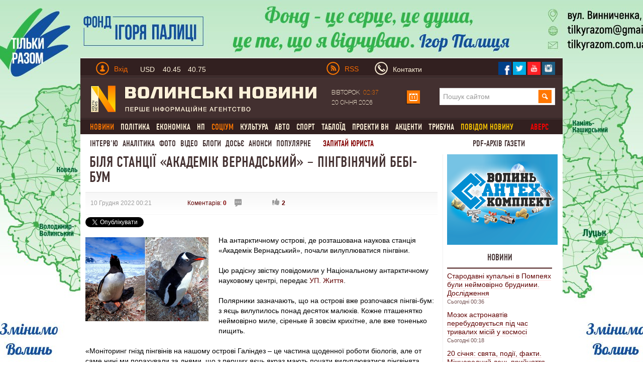

--- FILE ---
content_type: text/html; charset=utf-8
request_url: https://www.volynnews.com/news/all/bilia-stantsiyi-akademik-vernadskyy-pinhviniachyy-bebi-bum/
body_size: 23803
content:
<!DOCTYPE html>
<html>
<head>
	<title>Біля станції «Академік Вернадський» – пінгвінячий бебі-бум</title>
	<meta charset="utf-8">
  <link rel="alternate" hreflang="uk" href="https://www.volynnews.com/news/all/bilia-stantsiyi-akademik-vernadskyy-pinhviniachyy-bebi-bum/" />
	<meta name="keywords" content="станція Академік Вернадський,пінгвіни,біологи,полярники">
	<meta name="description" content="На антарктичному острові, де розташована наукова станція «Академік Вернадський», почали вилуплюватися пінгвіни. Полярники зазначають, що на острові вже справжній пінгві-бум: з яєць вилупилось понад десяток малюків. Кожне пташенятко неймовірно миле, сіреньке й зовсім крихітне, але вже тоненько пищить.">
	<meta name="viewport" content="width=device-width, initial-scale=1">
	<link rel="shortcut icon" href="/favicon.ico?v2" />
	<meta property="fb:app_id" content="324691794564207"/>
	<meta property="fb:admins" content="100003187761892"/>
	<meta property="og:title" content="Біля станції «Академік Вернадський» – пінгвінячий бебі-бум"/>
	<meta property="og:description" content="На антарктичному острові, де розташована наукова станція «Академік Вернадський», почали вилуплюватися пінгвіни. Полярники зазначають, що на острові вже справжній пінгві-бум: з яєць вилупилось понад десяток малюків. Кожне пташенятко неймовірно миле, сіреньке й зовсім крихітне, але вже тоненько пищить."/>
	<meta property="og:image" content="https://www.volynnews.com/files/news/2022/12-09/351936/fcc9a6d-untitled-156789.jpg"/>
	<link rel="image_src" href="https://www.volynnews.com/files/news/2022/12-09/351936/fcc9a6d-untitled-156789.jpg"/>
	<meta property="og:site_name" content="Волинські новини"/>
	<meta property="og:type" content="article"/>
	<meta property="og:url" content="https://www.volynnews.com/news/all/bilia-stantsiyi-akademik-vernadskyy-pinhviniachyy-bebi-bum/"/>
	<meta name='yandex-verification' content='7fad0f0351cf5fb8' />
	<meta name='wmail-verification' content='dea282c4c973435a' />
    <meta property="fb:pages" content="354107574719903" />
    <meta name="dc2f56f713a0425d70e4d84f5f92bf43" content="">
	<meta name="google-site-verification" content="FeJ8n-umNUYLfb8Lq4tnsdJWoK4Erko7nEH2gsCfd3c" />
	<meta name="google-site-verification" content="P3i7yXDYAyBFos7czt3B7-XnaZItM_9yqVm5wI7nb3w" />
	<link rel="stylesheet" media="screen" type="text/css" href="/public/bootstrap/css/bootstrap.min.css?v3">
	<link type="text/css" media="screen,print" href="/public/css/style.min.css?v65" rel="stylesheet">
	<link type="text/css" media="print" href="/public/css/print.min.css" rel="stylesheet">
	<link href="/public/js/royalslider/royalslider.min.css" rel="stylesheet">
	<link href="/public/js/royalslider/skins/default/rs-default.min.css" rel="stylesheet">
	<link rel="stylesheet" href="/public/css/plyr-style.css?v2">
		<link rel="stylesheet" media="screen" type="text/css" href="/static/src/css/app.min.css?v26">
		<script type="text/javascript" src="/public/js/jquery-1.8.1.js?v2"></script>
	<script>window.jQuery || document.write('<script src="/static/src/js/vendor/jquery-1.11.3.min.js?v2"><\/script>')</script>

	<link rel="stylesheet" href="/public/js/prettyphoto/css/prettyPhoto.min.css" type="text/css" >
	<link rel="canonical" href="https://www.volynnews.com/news/all/bilia-stantsiyi-akademik-vernadskyy-pinhviniachyy-bebi-bum/"/>
	<link rel="apple-touch-icon" href="/public/images/apple-touch-icon.png" />
	<link rel="apple-touch-icon-precomposed" href="/public/images/apple-touch-icon-precomposed.png" />
	<link rel="apple-touch-icon-precomposed" sizes="144x144" href="/public/images/apple-touch-icon-144x144-precomposed.png" />
	<link rel="apple-touch-icon-precomposed" sizes="114x114" href="/public/images/apple-touch-icon-114x114-precomposed.png" />
	<link rel="apple-touch-icon-precomposed" sizes="72x72" href="/public/images/apple-touch-icon-72x72-precomposed.png" />
	<link rel="apple-touch-icon-precomposed" href="/public/images/apple-touch-icon-57x57-precomposed.png" />
  	
    
    
    <!-- GOOGLE+ API init -->
    <script src='https://www.google.com/recaptcha/api.js?hl=uk'></script>
        <!-- FB API init-->
    <div id="fb-root"></div>
    <!--<script>(function(d, s, id) {
            var js, fjs = d.getElementsByTagName(s)[0];
            if (d.getElementById(id)) return;
            js = d.createElement(s); js.id = id;
            js.src = "//connect.facebook.net/uk_UA/sdk.js#xfbml=1&version=v2.8&appId=177026522800644";
            fjs.parentNode.insertBefore(js, fjs);
        }(document, 'script', 'facebook-jssdk'));
    </script>-->
    <script type="text/javascript">

    $(document).ready(function(){
        function readCookieAsk(name) {
            var value = "; " + document.cookie;
            var parts = value.split("; " + name + "=");
            if (parts.length == 2) return parts.pop().split(";").shift();
        }

        var value_asking = readCookieAsk('vip_asking_new');
        if ( value_asking === undefined || value_asking === null )
        {
            $('.videchat').addClass('open');
        }
    });
    </script>
    <!-- FB API init end-->

	<!-- -->
	<script src="https://cdn.gravitec.net/storage/11cdc5ba76342530f7146799a4fa03d5/client.js" async></script>
	<script src="https://jsc.mgid.com/site/492607.js" async></script>

	<!-- Google Tag Manager -->
	<script>(function(w,d,s,l,i){w[l]=w[l]||[];w[l].push({'gtm.start':
	new Date().getTime(),event:'gtm.js'});var f=d.getElementsByTagName(s)[0],
	j=d.createElement(s),dl=l!='dataLayer'?'&l='+l:'';j.async=true;j.src=
	'https://www.googletagmanager.com/gtm.js?id='+i+dl;f.parentNode.insertBefore(j,f);
	})(window,document,'script','dataLayer','GTM-KFH8S75');</script>
	<!-- End Google Tag Manager -->
</head>
<body  >
    <div class="view_block" style="height:0px;" data-view-code="back_main"></div>

<a href="#"><div class="change_rub to_leftrub"></div></a>
<a href="#"><div class="change_rub to_rightrub"></div></a>
<div class="main">

		<div class="view_block" style="height:0px;display: none;" data-view-code="back_main_mob"></div>
    <div class="view_block block_960x75_top" data-view-code="0"></div>
    <div class="view_block block_960x75_top" data-view-code="0_г"></div>
<!-- ____________Шапка сайту _________________-->
<div class="header row-fluid">
    <div class="top_title1 clearfix">
        <div class="span6">
        	<a href="#" class="pull-left top_mobile js-mobile-toggle hidden-md"><i class="gamb"></i><i class="gamb"></i><i class="gamb"></i></a>
            <div class="pull-left top_avtor">
                                <div class="dropdown prof-login">
                    <a class="dropdown-toggle " href="#" data-toggle="dropdown">
                        <div class="man_avtor man_avtor_fon1 pull-left marg4"></div>
                        <div class="text_avtor pull-left marg1 padd_t1 hidden-xs">Вхід</div>
                    </a>
                    <div class="dropdown-menu block_reg">
                        <div class="text_avtor2">Авторизація</div>
                        <div class="text_avtor3">
                            <a href="/register/">Зареєструйтеся на сайті</a>, якщо у вас немає облікового запису на Волинських Новинах.
<br><br>
<a href="/forgot/">Забули пароль?</a> Або якщо ви - користувач попередньої версії сайту, пам’ятаєте свій логін - просто <a href="/forgot/">створіть новий пароль</a>.
<br><br>
Якщо у вас виникли проблеми з авторизацією, будь ласка, <a href="/contacts/">напишіть нам листа</a>.
                        </div>
                        <form method="post">
                            <input type="hidden" name="action" value="user-login">
                            <input name="login" type="text" placeholder="Введіть Ваш E-mail" class="input_reg heig_reg">
                            <input name="password" type="password" placeholder="Введіть пароль" class="input_reg heig_reg">
                            <button class="btn btn-warning bord_null heig_reg width_but_reg">Увійти</button>
                            <div class="pull-right">
                                <a href="/oauth/fb/">
                                    <div class="face_rad"></div>
                                </a>
                                <a href="/oauth/gp/">
                                    <div class="twitter_rad"></div>
                                </a>
                                <a href="/oauth/vk/">
                                    <div class="strilka_rad"></div>
                                </a>
                            </div>
                        </form>
                    </div>
                </div>
                            </div>
            <a href="#" class="rate js-rates">
					                <div class="rate-short">
					                    <span class="title">USD</span>
					                    <span class="curr curr-buy">40.45</span>
					                    <span class="curr curr-sell">40.75</span>
					                </div>
					                <div class="rate-full">
					                    <ul>
					                        <li>
					                            <span class="title">USD</span>
					                            <span class="curr curr-buy">40.45</span>
					                            <span class="curr curr-sell">40.75</span>
					                        </li>
					                        <li>
					                            <span class="title">EUR</span>
					                            <span class="curr curr-buy">44.50</span>
					                            <span class="curr curr-sell">45.20</span>
					                        </li>
					                        <li>
					                            <span class="title">PLN</span>
					                            <span class="curr curr-buy">3.30</span>
					                            <span class="curr curr-sell">4.00</span>
					                        </li>
					                    </ul>
					                    <time datetime="2025-04-07T12:45:14Z">15:45 07.04.2025</time>
					                </div>
					            </a>        </div>
        <div class="span6">
                        <div class="pull-left visible-md" style="width: 66px;">
                <a href="/uarss.xml">
                    <img data-src="/public/images/rss.png" src="/public/images/rss.png" width="26" height="26" alt="" class="lozad pull-left">
                    <div class="text_avtor pull-left rss_style padd_l2 padd_t1">RSS</div>
                </a>
            </div>
            <a href="/contacts/" class="vasja">
                <div class="man_avtor man_avtor_fon2 pull-left marg5"></div>
                <div class="text_siryj pull-left marg1 padd_t1 hidden-xs hidden-sm">Контакти</div>
            </a>
            <!--<div class="text_siryj pull-left marg5 padd_t1">Ми у соцмережах</div>-->
            <div class="pull-right top_social">
                <a href="https://www.facebook.com/volynnews"><div class="pull-left soc_merezha">
                     <img data-src="/public/images/face.png" src="/public/images/face.png" class="lozad" width="27" height="27" alt=" ">
                </div></a>
                <a href="https://twitter.com/volynnews_com"><div class="pull-left soc_merezha">
                     <img data-src="/public/images/twitter.png" src="/public/images/twitter.png" class="lozad" width="27" height="27" alt=" ">
                </div></a>
                <a href="https://www.youtube.com/channel/UC-zv2jqax3GKtLCjycy4FDg"><div class="pull-left soc_merezha">
                        <img data-src="/public/images/photo.png" src="/public/images/photo.png" class="lozad" width="27" height="27" alt=" ">
                </div></a>
                <!--<a href="https://vk.com/volynnews"><div class="pull-left soc_merezha">
                        <img src="/public/images/vk.png" width="27" height="27" alt=" ">
                </div></a>-->
                <a href="https://www.instagram.com/volynnews/"><div class="pull-left soc_merezha">
                        <img data-src="/public/images/instagram.png" src="/public/images/instagram.png" class="lozad" width="27" height="27" alt=" ">
                </div></a>
                <div style="clear:both;"></div>
            </div>
        </div>
    </div>
    <div class="fon_line1 row-fluid span12"></div>
    <div class="logo_head clearfix">
        <div class="span6 span6-sm span12-xs">
            <a href="/">
                <img data-src="/public/images/logo1.png" src="/public/images/logo1.png" class="lozad" alt="" width="450" height="55">
            </a>
        </div>
        <div class="span6 head_calendar hidden-xs">
            <div class="span3 calendar_text text_siryj padd_t1" style="width: 148px;">
                Вівторок <span class="chas_calendar">02:37</span><br/>20 Січня 2026            </div>

            <!-- календар -->
            <script type="text/javascript">
                $(document).ready(function(){
                    var $cal = $('#ajax-calendar');

                    function loadCalendar(){
                        return $.post('/ua/sajax/calendar/', function (response) {
                            $cal.html(response);
                        });
                    };

                    function reloadCalendar(){

                        var slide = $(this).data('slide');
                        var month = $cal.find('#calendar-month').val();
                        var year = $cal.find('#calendar-year').val();

                        $.post('/ua/sajax/calendar/', {slide: slide, month: month, year:year}, function(response){
                            $cal.html(response);
                        });
                    };

                    $cal.one('click', function (e) {
                        loadCalendar().success(function () {
                            $cal.find('.dropdown-toggle').dropdown('toggle');
                        });
                    });

                    $cal.on('click', '.update-calendar', function (e) {
                        e.stopPropagation();
                        reloadCalendar.call(this);
                    });

                });
            </script>
            <div id="ajax-calendar">
                <div class="span1 dropdown prof-login">
                    <a class="dropdown-toggle" href="#" data-toggle="dropdown">
                        <div class="calendar marg_null"></div>
                    </a>
                </div>
            </div>
            <!-- календар кінець-->

            <div class="span6 visible-md" style="margin-left: 38px;">
                <form class="search" method="get" action="/search/">
                    <input name="s" type="search" placeholder="Пошук сайтом">
                    <input type="submit" class="slvlsearch" value=" ">
                </form>
            </div>
        </div>
    </div>
    <script>
    $(document).ready(function(){

       $('.main').on('mouseleave', function(){
           $('.my-dropdown').removeClass('open');
       });


       $('.my-dropdown-toggle').on('mouseenter', function(){
           $('.my-dropdown').removeClass('open');
           $('#'+$(this).data('id')).addClass('open').find('.ajax_toggle_cat').first().click();
       });

        $('.my-dropdown').on('mouseleave', function(){
            $(this).removeClass('open');
        });

    });
    </script>
    <div class="fon_line1 row-fluid span12"></div>
    <div style="clear:both;"></div>
                <div class="menu visible-md"><ul class='cls' id="merf">
                            <li><div class="neee"><a href="/news/all/" class="" ><span class="active">Новини</span></a>
                    <div class="sub_menu flt"><ul class="no_cls"><li><a class="" data-cat="3" href="/news/city/">Луцьк</a></li><li><a class="" data-cat="5" href="/news/volyn/">Волинь</a></li><li><a class="" data-cat="7" href="/news/ukraine/">Україна</a></li><li><a class="" data-cat="87" href="/news/world/">Світ</a></li></ul></div>
                </div>
                </li>
        	                <li><div class="neee"><a href="/news/policy/" class="" >Політика</a>
                    
                </div>
                </li>
        	                <li><div class="neee"><a href="/news/economy/" class="" >Економіка</a>
                    <div class="sub_menu flt"><ul class="no_cls"><li><a class="" data-cat="23" href="/news/economics/">Гроші</a></li><li><a class="" data-cat="25" href="/news/business/">Бізнес</a></li><li><a class="" data-cat="33" href="/news/realty/">Нерухомість</a></li></ul></div>
                </div>
                </li>
        	                <li><div class="neee"><a href="/news/extreme/" class="" >НП</a>
                    
                </div>
                </li>
        	                <li><div class="neee"><a href="/news/society/" class="" ><span class="active">Соціум</span></a>
                    <div class="sub_menu flt"><ul class="no_cls"><li><a class="" data-cat="51" href="/news/health/">Медицина</a></li><li><a class="" data-cat="53" href="/news/education/">Освіта</a></li><li><a class="" data-cat="59" href="/news/environment/">Довкілля</a></li><li><a class="" data-cat="61" href="/news/rest/">Вікенд</a></li><li><a class="" data-cat="63" href="/news/religion/">Релігія</a></li><li><a class="" data-cat="65" href="/news/charity/">Благодійництво</a></li><li><a class="" data-cat="77" href="/news/tehno/">Техно, IT</a></li></ul></div>
                </div>
                </li>
        	                <li><div class="neee"><a href="/news/culture/" class="" >Культура</a>
                    <div class="sub_menu flt"><ul class="no_cls"><li><a class="" data-cat="37" href="/news/music/">Музика</a></li><li><a class="" data-cat="39" href="/news/movie/">Кіно</a></li><li><a class="" data-cat="41" href="/news/literature/">Література</a></li><li><a class="" data-cat="43" href="/news/art/">Мистецтво</a></li><li><a class="" data-cat="118" href="/news/istoriya/">Історія</a></li></ul></div>
                </div>
                </li>
        	                <li><div class="neee"><a href="/news/auto/" class="" >Авто</a>
                    
                </div>
                </li>
        	                <li><div class="neee"><a href="/news/sport/" class="" >Спорт</a>
                    
                </div>
                </li>
        	                <li><div class="neee"><a href="/news/tabloid/" class="" >Таблоїд</a>
                    
                </div>
                </li>
        	                <li><div class="neee"><a href="/news/vn_projects/" class="" >Проекти ВН</a>
                    
                </div>
                </li>
        	                <li><div class="neee"><a href="/news/aktsenti/" class="" >Акценти</a>
                    
                </div>
                </li>
        	                <li><div class="neee"><a href="/news/tribuna/" class="" >Трибуна</a>
                    
                </div>
                </li>
        	            <li><a href="/share/" class="yel_a_main">  повідом новину</a></li>
                          <li><a href="/avers/" onclick="ga('send', 'event', 'video', 'archive');" class="yel_a_main avers">Аверс</a></li>
                </ul></div>
        <div class="menu2 visible-md">

        <a href="/news/interview/" >Інтерв'ю</a><a href="/news/analytics/" >Аналітика</a><a href="/photonews/">Фото</a><a href="/videonews/">Відео</a><a href="/blogs/">Блоги</a><a href="/dossiers/">Досьє</a><a href="/news/anonsi/">Анонси</a><a href="/ratings/">Популярне</a>
        <a href="/faq/" class="red_a_main">  Запитай юриста</a>
        <a href="/news/pdf/?mode=4" class="red_a_main mandrosvit"> PDF-архів газети </a>
    </div>
</div>
<!-- _________________________________________ -->
<!-- ____________випадаючі меню ______________________-->
<div class="poz1 visible-md">
<div class="row-fluid">

<script>
    function AjaxCache() {
        this.data = {};
    }

    AjaxCache.prototype.hash = function (object) {
        var _hash = '';

        for(var key in object) {
          _hash = _hash + key + ':' + object[key] + '/';
        }

        return _hash;
    }

    AjaxCache.prototype.set = function(key, value) {
        this.data[key] = value;
    }

    AjaxCache.prototype.get = function(key) {
        return this.data[key];
    }
</script>

<script type="text/javascript">
	$(document).ready(function(){
		var ajaxCache = new AjaxCache();

	   $('.ajax_toggle_cat').hover(function(){
		   $(this).click();
	   });

	   $('.ajax_toggle_cat').click(function (e) {

			var $this = $(this);

			if (!$this.hasClass('active')) {
				e.preventDefault();
				e.stopPropagation();

				var $dm = $this.closest('.dropdown-menu');

				$dm.find('.ajax_toggle_cat').removeClass('active');
				$dm.find('.ajaxcontent_newsforcat').html('<div class="topmenu_ajax_loader"></div>');

				var cat_id = $this.data('cat');

				$this.addClass('active');

				var hash = ajaxCache.hash({
					cat_id: cat_id,
					limit: 10				});

				var result = ajaxCache.get(hash);
				if (result) {
					$dm.find('.ajaxcontent_newsforcat').html(result);
				} else {
					$.ajax({
						url: '/ua/sajax/newsforcat/',
						type: 'POST',
						data: {
							cat_id: cat_id,
							limit: 10						},
						success: function (r) {
							ajaxCache.set(hash, r);
							$dm.find('.ajaxcontent_newsforcat').html(r);
						}
					});
				}
			}

		});

		// $('.title_news .ajax_toggle_cat').click();
	});
</script>

</div>
</div>

<!-- Мобільне меню -->
<nav class="s-menu-mobile js-menu hidden-md">
	<div class="c-mobile-search">
		<form method="get" action="/search/">
		    <input name="s" type="search" placeholder="Пошук сайтом">
		    <input type="submit" class="slvlsearch" value=" ">
		</form>
	</div>
	<div class="c-mobile-scroll">
		<ul class="c-menu">
			 			<li class="c-level-1"><a href="/news/all/">Новини</a>
 				 				<ul class="c-menu-sub">
 				 					<li class="c-level-2"><a href="/news/city/">Луцьк</a></li>
				 					<li class="c-level-2"><a href="/news/volyn/">Волинь</a></li>
				 					<li class="c-level-2"><a href="/news/ukraine/">Україна</a></li>
				 					<li class="c-level-2"><a href="/news/world/">Світ</a></li>
				 				</ul>
 			</li>
 				 			<li class="c-level-1"><a href="/news/policy/">Політика</a>
 				 				<ul class="c-menu-sub">
 				 					<li class="c-level-2"><a href="/news/authority/">Влада</a></li>
				 					<li class="c-level-2"><a href="/news/party/">Партії</a></li>
				 				</ul>
 			</li>
 				 			<li class="c-level-1"><a href="/news/economy/">Економіка</a>
 				 				<ul class="c-menu-sub">
 				 					<li class="c-level-2"><a href="/news/economics/">Гроші</a></li>
				 					<li class="c-level-2"><a href="/news/business/">Бізнес</a></li>
				 					<li class="c-level-2"><a href="/news/realty/">Нерухомість</a></li>
				 				</ul>
 			</li>
 				 			<li class="c-level-1"><a href="/news/extreme/">НП</a>
 				 			</li>
 			 			<li class="c-level-1"><a href="/news/society/">Соціум</a>
 				 				<ul class="c-menu-sub">
 				 					<li class="c-level-2"><a href="/news/health/">Медицина</a></li>
				 					<li class="c-level-2"><a href="/news/education/">Освіта</a></li>
				 					<li class="c-level-2"><a href="/news/environment/">Довкілля</a></li>
				 					<li class="c-level-2"><a href="/news/rest/">Вікенд</a></li>
				 					<li class="c-level-2"><a href="/news/religion/">Релігія</a></li>
				 					<li class="c-level-2"><a href="/news/charity/">Благодійництво</a></li>
				 					<li class="c-level-2"><a href="/news/tehno/">Техно, IT</a></li>
				 				</ul>
 			</li>
 				 			<li class="c-level-1"><a href="/news/culture/">Культура</a>
 				 				<ul class="c-menu-sub">
 				 					<li class="c-level-2"><a href="/news/music/">Музика</a></li>
				 					<li class="c-level-2"><a href="/news/movie/">Кіно</a></li>
				 					<li class="c-level-2"><a href="/news/literature/">Література</a></li>
				 					<li class="c-level-2"><a href="/news/art/">Мистецтво</a></li>
				 					<li class="c-level-2"><a href="/news/istoriya/">Історія</a></li>
				 				</ul>
 			</li>
 				 			<li class="c-level-1"><a href="/news/auto/">Авто</a>
 				 			</li>
 			 			<li class="c-level-1"><a href="/news/sport/">Спорт</a>
 				 			</li>
 			 			<li class="c-level-1"><a href="/news/tabloid/">Таблоїд</a>
 				 			</li>
 			 			<li class="c-level-1"><a href="/news/vn_projects/">Проекти ВН</a>
 				 				<ul class="c-menu-sub">
 				 					<li class="c-level-2"><a href="/news/noviylutsk/">Тільки разом</a></li>
				 					<li class="c-level-2"><a href="/news/volinnezabuvaye/">Волинь не забуває</a></li>
				 					<li class="c-level-2"><a href="/news/pohodenki-poizdenki/">Походеньки-поїзденьки</a></li>
				 					<li class="c-level-2"><a href="/news/mi-ce-bachili/">Ми це бачили</a></li>
				 					<li class="c-level-2"><a href="/news/nameji/">На межі</a></li>
				 					<li class="c-level-2"><a href="/news/vidluptsyuyvolinskogojurnalista/">Відлупцюй волинського журналіста</a></li>
				 					<li class="c-level-2"><a href="/news/marichkakulishvlog/">Marichka Kulish влог</a></li>
				 					<li class="c-level-2"><a href="/news/vlasniy_dosvid/">Власний досвід</a></li>
				 					<li class="c-level-2"><a href="/news/lutsk_budenniy/">Луцьк буденний</a></li>
				 					<li class="c-level-2"><a href="/news/rozvidka_vn/">Розвідка ВН</a></li>
				 					<li class="c-level-2"><a href="/news/devlitkuvidpochitinavolini/">Де влітку відпочити на Волині</a></li>
				 					<li class="c-level-2"><a href="/news/mandrosvit/">МандроСвіт</a></li>
				 					<li class="c-level-2"><a href="/news/muzichniyproektacousticdiary/">Музичний проект Acoustic Diary</a></li>
				 					<li class="c-level-2"><a href="/news/soromlyuszapitati/">Соромлюсь запитати</a></li>
				 					<li class="c-level-2"><a href="/news/vipnovina/">Віп-новина</a></li>
				 					<li class="c-level-2"><a href="/news/vidshkolyarivdokozakiv/">«Від школярів до козаків»</a></li>
				 				</ul>
 			</li>
 				 			<li class="c-level-1"><a href="/news/interview/">Інтерв'ю</a>
 				 			</li>
 			 			<li class="c-level-1"><a href="/news/analytics/">Аналітика</a>
 				 			</li>
 			 			<li class="c-level-1"><a href="/news/congratulations/">Привітання</a>
 				 			</li>
 			 			<li class="c-level-1"><a href="/news/aktsenti/">Акценти</a>
 				 			</li>
 			 			<li class="c-level-1"><a href="/news/tribuna/">Трибуна</a>
 				 			</li>
 			 			<li class="c-level-1"><a href="/news/pdf/">PDF-архів газети</a>
 				 			</li>
 			 			<li class="c-level-1"><a href="/news/anonsi/">Анонси</a>
 				 				<ul class="c-menu-sub">
 				 					<li class="c-level-2"><a href="/news/topanons/">ТОП-анонс</a></li>
				 				</ul>
 			</li>
 				 			<li class="c-level-1"><a href="/share/">Повідом новину</a></li>
		</ul>
		<ul class="c-menu2">
		<li class="c-level-1"><a href=/photonews/>Фото</a></li><li class="c-level-1"><a href=/videonews/>Відео</a></li><li class="c-level-1"><a href=/blogs/>Блоги</a></li><li class="c-level-1"><a href=/dossiers/>Досьє</a></li><li class="c-level-1"><a href=/news/anonsi/>Анонси</a></li><li class="c-level-1"><a href=/ratings/>Популярне</a></li>
			<li class="c-level-1"><a href="/faq/">  Запитай юриста</a></li>
		    		</ul>
	</div>
</nav>
<!-- _________________________________________ -->
<!-- ____________Контент ______________________-->
<div class="content row-fluid span12">

	
<script type="text/javascript">
    $(document).ready(function(){

        setTimeout("$('.block_rec_vsplyv.poz1').fadeIn('slow');", 5000);

    });

</script>

<script type="text/javascript" src="/public/js/share42/share42.js?v6"></script>



<script type="text/javascript">
    $(document).ready(function(){

        $('.comment-answer').click(function(e){

            e.preventDefault();

            var id = $(this).data('id');

            var html = '<div style="display: none; margin: 20px 0;" class="row-fluid stand_br18 comment-answer-box">';
            html += '<form action="" method="post" enctype="multipart/form-data">';
            html += '<input type="hidden" name="action" value="comment-set-news">';
            html += '<input type="hidden" id="comment_parent_id" name="parent_id" value="'+id+'">';
                        html += '<input type="text" name="nickname" class="span12 inp_blog1" ';
            html += 'placeholder="Ім\'я">';
            
            html+= '<textarea style="height: 200px;" name="content" cols="30" rows="10" class="textarea_blog1 comm_content span12" placeholder="Текст повідомлення"></textarea>';
            html += '<input type="text" name="sum" class="span12 inp_blog1" ';
            html += 'placeholder="Обчисліть суму: 2+37"><input type="hidden" name="result-sum" value="d67d8ab4f4c10bf22aa353e27879133c" ><br/><br/>';
            //var captcha_div = $("#recaptcha2").clone();
            //console.log(captcha_div);
            //html+= captcha_div;
            html+= '<input type="submit" class="pull-left but_add_blog" value="Надіслати">';
                        html+= '<div style="clear:both;"></div>';
            html+= '</form>';
            html+= '</div>';
            $('.comment-answer-box').remove();

            var $cb = $(html);
            $(this).closest('.media-heading').next('.mess_coment').after($cb);
            //$cb.animate({width: 'toggle'});
            $cb.fadeToggle();
            /*var captcha_div = captcha_div.replace("recaptcha2","recaptcha1");
            $('.textarea_blog1.comm_content').after(captcha_div);
            var verifyCallback = function(response) {
            };
              var widgetId1;
              var onloadCallback = function() {
                // Renders the HTML element with id 'example1' as a reCAPTCHA widget.
                // The id of the reCAPTCHA widget is assigned to 'widgetId1'.
                widgetId1 = grecaptcha.render('recaptcha2', {
                  'sitekey' : '6LcpiAoUAAAAAMj2ljqg1SCzPGHLbN_C6DFD9rv1',
                  'theme' : 'light'
                });
              };

            grecaptcha.reset(widgetId1);
            grecaptcha.reset(widgetId2);*/
        });
    });
</script>


<script type="text/javascript">
    $(document).ready(function(){

        function isLocalStorageSupported() {
            try {
                if (window['localStorage'] !== null)
                    return true;
                else
                    return false;
            } catch(e) {
                return false;
            }
        }

        if( isLocalStorageSupported() )
        {
            var is_view = 1;
            var p = localStorage.getItem('vn_351936');
            if( p == undefined || p == null )
            {
                var is_view = 0;
            }
        }

        $.post('/ua/sajax/setviews/', {item: 'news', isv: is_view, lng: 'ua', id: 351936},
            function(json){
                var data = $.parseJSON(json);
                if(data.status == 'success'){
                    if ( is_view == 0 && isLocalStorageSupported() )
                    {
                        localStorage.setItem('vn_351936', '1');
                    }
                }
            });

        $('.like_black, .dislike_black').click(function(e){

            e.preventDefault();

            var type = $(this).hasClass('like_black') ? 'increase' : 'decrease';

            if ( isLocalStorageSupported() )
            {
                var p_like = localStorage.getItem('news_'+type+'_like_'+'351936');
            }
            if( p_like == undefined || p_like == null )
            {
                $.post('/ua/sajax/itemsetkarma/', {item: 'news', type : type, id: 351936, hash: '539afcc87b6615fb20a9c6d6c2fc0371'},
                    function(json){

                    var data = $.parseJSON(json);
                    if(data.status == 'success'){

                        $('.like_black').html(data.pos_val);
                        $('.dislike_black').html(data.neg_val);

                        if ( isLocalStorageSupported() )
                        {
                            localStorage.setItem('news_'+type+'_like_'+'351936', '1');
                        }
                    }
                });
            }

        });


        $('.plus_coment_oc, .minuz_coment_oc').click(function(e){

            e.preventDefault();

            var type = $(this).hasClass('plus_coment_oc') ? 'increase' : 'decrease';

            var $parent = $(this).parent();
            var id = $parent.data('id');
            if ( isLocalStorageSupported() )
            {
                var p_karma = localStorage.getItem('news_karma_'+id);
            }
            if( p_karma == undefined || p_karma == null || 1 )
            {
                $.post('/ua/sajax/commentssetkarma/', {type : type, id: id},
                    function(json){

                        var data = $.parseJSON(json);
                        if(data.status == 'success'){

                            $parent.find('.plus_coment_oc').html('+'+data.pos_val);
                            $parent.find('.minuz_coment_oc').html('-'+data.neg_val);

                            if ( isLocalStorageSupported() )
                            {
                                localStorage.setItem('news_karma_'+id, '1');
                            }
                        }
                });
            }
        });


    });
</script>

<!-- ______Лівий бік ___-->
<div class="span9 span12-xs span8-sm padd_l2 pull-left news_left_content main-block ">
<div class="title_news_video">
    <h1>Біля станції «Академік Вернадський» – пінгвінячий бебі-бум</h1>

    </div>

<div class="row-fluid">
    <div class="padd_l2 span12 time_news_top_v_fon">

		
        <div class="date_news_block1 time_news_top_v pull-left ">
			10 Грудня 2022 00:21		</div>
		<div class="time_news_top_v pull-left marg_v_t_t ">
			<a href="#comments">Коментарів: <strong>0</strong></a>
		</div>
		<div class="time_news_top_v pull-left pos_video_sett padd_l2 ">
			<div class="but_video_settings ask3"></div>
						<div style="clear:both;"></div>
		</div>
		<div class="pull-left news_like_block ">
			<a href=""><div class="but_video_settings like_black">2</div></a>
			<!--<a href=""><div class="but_video_settings dislike_black">0</div></a>-->
		</div>

		
		
		    </div>

    <div class="pull-left social-share" style="margin-top: 5px;">

        <div style="margin-top: 0px; margin-right:25px; float:left;">
        <div class="fb-like" data-href="https://www.volynnews.com/news/all/bilia-stantsiyi-akademik-vernadskyy-pinhviniachyy-bebi-bum/" data-width="225" data-layout="button_count" data-show-faces="true" data-send="true"></div>
        </div>
                <div style="margin-top: 0px; float:left;">
            <g:plusone size="medium"></g:plusone>
        </div>

        <div style="margin-top: 0px; margin-right:5px; float:left;">
            <a href="https://twitter.com/share" class="twitter-share-button" data-via="Volynnews" data-lang="uk">Твіт</a>
            <script>!function(d,s,id){var js,fjs=d.getElementsByTagName(s)[0],p='https';if(!d.getElementById(id)){js=d.createElement(s);js.id=id;js.src=p+'://platform.twitter.com/widgets.js';fjs.parentNode.insertBefore(js,fjs);}}(document, 'script', 'twitter-wjs');</script>
        </div>

        <div style="clear: both"></div>

    </div>

</div>
<div class="row-fluid">
        <a href="/files/news/2022/12-09/351936/fcc9a6d-untitled-156789.jpg" data-gal="prettyPhoto">
                <img data-src="/resize/450x306/r/files/news/2022/12-09/351936/fcc9a6d-untitled-156789.jpg" src="/resize/450x306/r/files/news/2022/12-09/351936/fcc9a6d-untitled-156789.jpg" alt="" class="lozad pull-left img_video_news2 news_image">
    </a>
        <div class="text_video_news2">
        На антарктичному острові, де розташована наукова станція &laquo;Академік Вернадський&raquo;, почали вилуплюватися пінгвіни.<br />
<br />
Цю радісну звістку повідомили у Національному антарктичному науковому центрі, передає <a href="https://life.pravda.com.ua/society/2022/12/9/251757/">УП. Життя</a>.<br />
<br />
Полярники зазначають, що на острові вже розпочався пінгві-бум: з яєць вилупилось понад десяток малюків. Кожне пташенятко неймовірно миле, сіреньке й зовсім крихітне, але вже тоненько пищить.<br />
<br />
&laquo;Моніторинг гнізд пінгвінів на нашому острові Галіндез &ndash; це частина щоденної роботи біологів, але от саме нині ми порахували за днями, що з перших яєць якраз мають почати вилуплюватися пінгвінята.<div style="clear: both;"></div><div style="width: 100%; margin: 5px auto; text-align: center;"><a href="/files/news/2022/12-09/351936/6e70e16-318820322-514018567428238-5513036310601761562-n.jpg"  data-gal="prettyPhoto[gal]"><img class="lozad" data-src="/resize/640x479/r/files/news/2022/12-09/351936/6e70e16-318820322-514018567428238-5513036310601761562-n.jpg" src="/resize/640x479/r/files/news/2022/12-09/351936/6e70e16-318820322-514018567428238-5513036310601761562-n.jpg" alt=""></a></div>Перевірили гнізда на мисі Пінгвін-поінт, де в листопаді виявили найперші яйця, але там було тихо. Потім вирушили на сусідній мис Піджн-поінт. Підійшли до гнізд, затихли &ndash; і тут почули зовсім тоненький голосок малечі, а відтак &ndash; побачили й горду матусю&raquo;, &ndash; розповіла про знахідку біологиня <b>Марта Дзиндра</b>.<br />
<br />
Вони разом з сисадміном <b>Володимиром Хомком</b> знайшли і перші яйця, і перше пташеня.<br />
<br />
Науковці на &laquo;Вернадському&raquo; кажуть, що маленьких пінгвінят на острові вже будуть сотні.<div style="clear: both;"></div><div style="width: 100%; margin: 5px auto; text-align: center;"><a href="/files/news/2022/12-09/351936/7c26251-318975967-514018724094889-4385679557116276664-n.jpg"  data-gal="prettyPhoto[gal]"><img class="lozad" data-src="/resize/640x426/r/files/news/2022/12-09/351936/7c26251-318975967-514018724094889-4385679557116276664-n.jpg" src="/resize/640x426/r/files/news/2022/12-09/351936/7c26251-318975967-514018724094889-4385679557116276664-n.jpg" alt=""></a></div>Упродовж першого місяця малюки лишатимуться у гніздах під наглядом батьків. Вони їх грітимуть, захищатимуть та годуватимуть по черзі.<div style="clear: both;"></div><div style="width: 100%; margin: 5px auto; text-align: center;"><a href="/files/news/2022/12-09/351936/318653565_514018927428202_5927306419865990198_n.jpg"  data-gal="prettyPhoto[gal]"><img class="lozad" data-src="/resize/640x853/r/files/news/2022/12-09/351936/318653565_514018927428202_5927306419865990198_n.jpg" src="/resize/640x853/r/files/news/2022/12-09/351936/318653565_514018927428202_5927306419865990198_n.jpg" alt=""></a></div>Коли пінгвінята підростуть, їх почнуть об'єднувати в ясла, щоб уже і мама, і татусь могли одночасно ходити по криля в океан. У цей час пташенята також скинуть сіренький дитячий пушок, який поступово зміниться на звичне чорно-біле пір'я.<div  id='sticky-orphus'>Знайшли помилку? Виділіть текст і натисніть <button class='btn' onclick='orphus.show();return false;'>Повідомити</button></div><br/><hr/><em>Підписуйтесь на наш <a href="https://t.me/joinchat/AAAAAFB1I3tQOReNxki6ww">Telegram-канал</a>, аби першими дізнаватись найактуальніші новини Волині, України та світу</em><hr/><div style="clear:both"></div><div class="pull-left readmore" style="margin-top: 15px;font-style: normal;font-weight: normal;"><div class="block_opyt_progress_true" id="related_news"><div class="title_hot_news title_hot_news2"><a href="/news/all/">Читайте також</a></div><div class="text_news_main2 row-fluid"><span class="span12 width_text_hot_news"><a href="/news/archive/ukrayinski-doslidnyky-vyiavyly-poblyzu-stantsiyi-akademik-vernadskyy-/">Українські дослідники виявили поблизу станції «Академік Вернадський» новий вид рослин</a>  <span class="text_color2">29 Березня 2024 06:17</span></span></div><div class="text_news_main2 row-fluid"><span class="span12 width_text_hot_news"><a href="/news/archive/pinhviny-khodiat-dakhom-stantsiyi-akademik-vernadskyy-zasypalo-snihom/">Пінгвіни ходять дахом станції: «Академік Вернадський» засипало снігом. Фото</a>  <span class="text_color2">5 Листопада 2022 16:39</span></span></div><div class="text_news_main2 row-fluid"><span class="span12 width_text_hot_news"><a href="/news/archive/lutski-shkoliari-vidvidaly-onlayn-ekskursiiu-antarktychnoiu-stantsiyeiu-akademik-vernadskyy/">Луцькі школярі відвідали онлайн-екскурсію антарктичною станцією «Академік Вернадський»</a>  <span class="text_color2">19 Грудня 2023 06:42</span></span></div><div class="text_news_main2 row-fluid"><span class="span12 width_text_hot_news"><a href="/news/archive/pinhviniachi-iasla-ukrayinski-poliarnyky-pokazaly-iak-pidrosly-dytynchata-pinhviniv/">Пінгвінячі ясла: українські полярники показали, як підросли дитинчата пінгвінів</a>  <span class="text_color2">1 Березня 2023 00:25</span></span></div></div></div>
                <div style="clear: both;"></div>
            <div class="view_block block_460x145" data-view-code="Б_г"></div>
        <div style="clear: both;"></div>
                <div style="clear: both;"></div>

        

    </div>
</div>



<!--_________ Блок коментарів_____ -->
<div class="row-fluid" id="comments">
    <div class="add_coment span5 span12-xs">
        <img data-src="/public/images/coment_smile.png" src="/public/images/coment_smile.png" alt="" class="lozad pull-left">
        <div class="pull-right">
            <div class="add_coment_but visible-md">
                <button class="add_coment_but comment-answer" data-id="0" style="background: transparent; border: none;">
                    Додати свій коментар
                </button>
            </div>
            <div class="time_news_top_v pull-left suma_coment">Коментарів: 0</div>
        </div>
        <div style="clear:both;"></div>
    </div>
</div>
<div class="row-fluid">
    <div class="span12 line_coment"></div>
</div>
<div class="row-fluid">
    </div>
<div class="row-fluid">
    <div class="span12 line_coment"></div>
</div>

<div class="row-fluid">
    <div class="span12 man_coment">
        <div>
                    </div>
    </div>
</div>

<!--свій коментар-->
    <div class="row-fluid stand_br18" id="comment-box">
        <div class="span12">
            <div class="comment-info">
                <h4>Додати коментар:</h4>
<p>
                    УВАГА! Користувач www.volynnews.com має розуміти, що коментування на сайті створені аж ніяк не для політичного піару чи антипіару, зведення особистих рахунків, комерційної реклами, образ, безпідставних звинувачень та інших некоректних і негідних речей.
                    Утім коментарі – це не редакційні матеріали, не мають попередньої модерації, суб’єктивні повідомлення і можуть містити недостовірну інформацію.
</p>            </div>
        </div>
        <form action="" method="post" enctype="multipart/form-data">
        <input type="hidden" name="action" value="comment-set-news">
        <input type="hidden" id="comment_parent_id" name="parent_id" value="0">
                <input type="text" name="nickname" class="span12 inp_blog1" placeholder="Ім'я">
                <textarea style="height: 200px;" name="content" cols="30" rows="10" class="textarea_blog1 span12" placeholder="Текст повідомлення"></textarea>
        <div style="clear: both;"></div>
            <div class="view_block block_460x145" data-view-code="В_г"></div>
        <div style="clear: both;"></div>
        
        <div id="recaptcha2"><div class="g-recaptcha" data-sitekey="6LcpiAoUAAAAAMj2ljqg1SCzPGHLbN_C6DFD9rv1"></div></div>
        <input type="submit" class="pull-left but_add_blog" value="Надіслати">

		<div style="clear:both;"></div>

		<div data-type="_mgwidget" data-widget-id="1590793" data-src-id="${PUBLISHER_ID}" style="margin-top: 10px;"></div>
		<script>(function(w,q){w[q]=w[q]||[];w[q].push(["_mgc.load"])})(window,"_mgq");</script>

               <div style="clear:both;"></div>
        </form>
    </div>
<!--свій коментар кінець-->

<!-- ______________________________ -->
<br/>
<!-- Composite Start -->
<div id="M465767ScriptRootC797517"></div> <script src="https://jsc.idealmedia.io/v/o/volynnews.com.797517.js" async></script>
<!-- Composite End -->

</div>
<!-- ___________________ -->
<!-- ______Правий бік____ -->
<div class="span3 span12-xs span4-sm border_for_sp3 marg_null pull-right right-block ">
    <div class="row-fluid span12">
        <div class="span12 pull-left">
            <div class="view_block block_220x180 empty" data-view-code="220x180"></div>
            

            <div class="block_opyt_progress_true">
                                <div class="title_hot_news">
                    <a href="/news/all/">Новини</a>
                </div>

                                <div class="text_news_main2 row-fluid">
					<span  class="span12 width_text_hot_news">
						<a href="/news/all/starodavni-kupalni-v-pompeiakh-buly-neymovirno-brudnymy-doslidzhennia/" >Стародавні купальні в Помпеях були неймовірно брудними. Дослідження</a><br>
						<span class="text_color2">Сьогодні 00:36</span>
					</span>
                </div>

				
                                <div class="text_news_main2 row-fluid">
					<span  class="span12 width_text_hot_news">
						<a href="/news/all/mozok-astronavtiv-perebudovuyetsia-pid-chas-tryvalykh-misiy-u-kosmosi/" >Мозок астронавтів перебудовується під час тривалих місій у космосі</a><br>
						<span class="text_color2">Сьогодні 00:18</span>
					</span>
                </div>

				
                                <div class="text_news_main2 row-fluid">
					<span  class="span12 width_text_hot_news">
						<a href="/news/all/20-sichnia-sviata-podiyi-fakty-mizhnarodnyy-den-pryyniattia-ta-den-videokamery/" >20 січня: свята, події, факти. Міжнародний день прийняття та День відеокамери</a><br>
						<span class="text_color2">Сьогодні 00:00</span>
					</span>
                </div>

				
                                        <div class="view_block block_220x180 empty" data-view-code="220x180"></div>
                        
                                   <div class="text_news_main2 row-fluid">
					<span  class="span12 width_text_hot_news">
						<a href="/news/all/v-ssha-zrostaye-trend-analohovoho-sposobu-zhyttia-cherez-vtomu-vid-shi/" >В США зростає тренд «аналогового способу життя» через втому від ШІ</a><br>
						<span class="text_color2">19 Січня 2026 23:43</span>
					</span>
                </div>

				
                                <div class="text_news_main2 row-fluid">
					<span  class="span12 width_text_hot_news">
						<a href="/news/all/na-volyni-vidkryly-12-provadzhen-cherez-zaborhovanist-po-zarplati/" >На Волині відкрили 12 проваджень через заборгованість по зарплаті</a><br>
						<span class="text_color2">19 Січня 2026 23:24</span>
					</span>
                </div>

				
                                <div class="text_news_main2 row-fluid">
					<span  class="span12 width_text_hot_news">
						<a href="/news/all/pid-snihovymy-lavynamy-v-avstriyi-zahynuly-8-lyzhnykiv/" >Під сніговими лавинами в Австрії загинули 8 лижників</a><br>
						<span class="text_color2">19 Січня 2026 23:05</span>
					</span>
                </div>

										<div class="hidden-md visible-xs">
							<div class="view_block block_220x180 " data-view-code="1"></div>
						</div>
				
                                <div class="text_news_main2 row-fluid">
					<span  class="span12 width_text_hot_news">
						<a href="/news/all/za-pianu-dtp-u-lutsku-vodiia-na-7-rokiv-pozbavyly-prav-/" >За п’яну ДТП у Луцьку водія на 7 років позбавили прав <img class="lozad domestic_logo" data-src="/public/images/logo.png" src="/public/images/logo.png" alt="" width="10" height="10"></a><br>
						<span class="text_color2">19 Січня 2026 22:47</span>
					</span>
                </div>

				
                                <div class="text_news_main2 row-fluid">
					<span  class="span12 width_text_hot_news">
						<a href="/news/all/prezydent-bolhariyi-oholosyv-pro-vidstavku/" >Президент Болгарії оголосив про відставку</a><br>
						<span class="text_color2">19 Січня 2026 22:28</span>
					</span>
                </div>

				
                                <div class="text_news_main2 row-fluid">
					<span  class="span12 width_text_hot_news">
						<a href="/news/all/u-lutsku-prykordonnyky-rekruty-sklaly-viyskovu-prysiahu/" >У Луцьку прикордонники-рекрути склали військову присягу<i class="domestic_logo icon-camera" style="float:none; margin-top: -2px;"></i> </a><br>
						<span class="text_color2">19 Січня 2026 22:09</span>
					</span>
                </div>

				
                                <div class="text_news_main2 row-fluid">
					<span  class="span12 width_text_hot_news">
						<a href="/news/all/na-kyyivshchyni-uviaznyly-batka-7-richnoho-khlopchyka-iakyy-z-rushnytsi-zastr/" >На Київщині ув'язнили батька 7-річного хлопчика, який з рушниці застрелив сусідську дівчинку</a><br>
						<span class="text_color2">19 Січня 2026 21:50</span>
					</span>
                </div>

				
                                <div class="text_news_main2 row-fluid">
					<span  class="span12 width_text_hot_news">
						<a href="/news/all/u-novovolynsku-ridnym-dvokh-polehlykh-viyskovykh-vruchyly-yikhni-posmertni-nahorody/" ><span style="font-weight:bold;">У Нововолинську рідним двох полеглих військових вручили їхні посмертні нагороди</span><i class="domestic_logo icon-camera" style="float:none; margin-top: -2px;"></i> </a><br>
						<span class="text_color2">19 Січня 2026 21:31</span>
					</span>
                </div>

				
                                            </div>

			<div class="hidden-md visible-xs">
				<div class="view_block block_220x180 " data-view-code="2"></div>
			</div>

                        <div class="view_block block_220x180 empty" data-view-code="220x180"></div>
            
            <div class="right_poll" id="poll_container"></div>

                        <div class="view_block block_220x180 empty" data-view-code="220x180"></div>
            <div class="view_block block_220x180 empty" data-view-code="220x180"></div>
            
			
            <div class="view_block block_220x180" data-view-code="5"></div><div class="view_block block_220x180" data-view-code="5.1"></div><div class="view_block block_220x180" data-view-code="5.2"></div><div class="view_block block_220x180" data-view-code="5.3"></div><div class="view_block block_220x180" data-view-code="5.4"></div><div class="view_block block_220x180" data-view-code="5.5"></div><div class="view_block block_220x180" data-view-code="5.6"></div>
            <div style="clear:both;"></div>

            
            <div style="clear: both;"></div>

            <div style="clear:both;"></div><div style="clear:both;"></div><div style="clear:both;"></div><div style="clear:both;"></div><div style="clear:both;"></div><div style="clear:both;"></div><div style="clear:both;"></div><div style="clear:both;"></div><div style="clear:both;"></div><div style="clear:both;"></div><div style="clear:both;"></div><div style="clear:both;"></div><div style="clear:both;"></div><div style="clear:both;"></div><div style="clear:both;"></div><div style="clear:both;"></div><div style="clear:both;"></div><div style="clear:both;"></div><div style="clear:both;"></div><div style="clear:both;"></div><div style="clear:both;"></div><div style="clear:both;"></div><div style="clear:both;"></div><div style="clear:both;"></div><div style="clear:both;"></div><div style="clear:both;"></div><div style="clear:both;"></div><div style="clear:both;"></div><div style="clear:both;"></div><div style="clear:both;"></div><div class="orphus">
	<script>
		// Keys for what will become orphus.opt after loading.
		orphus = {
			action: '/be/ajax/sendorphus',
			strings: {
				alt:          'Виділіть орфографічну помилку мишею і натисніть Ctrl + Enter. Зробимо наш текст кращим!',
				badbrowser:   'Ваш браузер не підтримує можливість перехоплення виділеного тексту або IFRAME. Можливо, він занадто старий, а, може бути, сталася якась інша помилка.',
				toobig:       'Ви вибрали занадто великий фрагмент тексту.',
				subject:      'Повідомлення від Orphus',
				intextmsg:    'Орфографічна помилка в цьому фрагменті:',
				ifsendmsg:    'Надіслати повідомлення про помилку авторам? Ваш браузер залишиться на цій же сторінці.',
				gohome:       'Або, можливо, ви хочете відвідати домашню сторінку Orphus (в новій вкладці)?',
				author:       'Дмитрий Котеров и Proger_XP',
				send:         'Відправити',
				cancel:       'Скасувати',
				entercmnt:    'Ваш коментар (необов\'язково):',
				submitex:     'Проблема при відправці повідомлення:'
			},
		}
	</script>
    <script type="text/javascript" src="/public/js/orphus.js?v9"></script>

    <a href="/" id="orphus" target="_blank"><img style="margin-left: 30px;" alt="Система Orphus" src="/public/images/orphus.gif?v2" border="0" width="160" height="122" /></a>


</div>


        </div>
    </div>
</div>
<!-- ___________________ -->

<script type="text/javascript">
    $(document).ready(function(){

        $('#back-top a').click(function () {
            $('body,html').animate({
                scrollTop: 0
            }, 800);
            return false;
        });

        $(window).scroll(function(){

            var $w = $(this);

            if ($w.scrollTop() > 1200) $('#back-top').fadeIn();
            else  $('#back-top').fadeOut();

        });

    });
</script>


<div id="back-top" style="display: none">
    <a href="#top"><span></span>Нагору</a>
</div>
<!-- _________________________________________ -->
<div class="row-fluid span12 marg_null">
	<!-- _____Верхній слайдер __________-->
	<div class="pull-left span8 span12-xs slider_nuz full-width">
		<div class="slider2 c-carousel c-carousel-media">
			<div class="slider_title">
				<a href="/videonews/">Мультимедіа</a>
			</div>
				<ul class="js-slider-media c-slider-media">
												<li>
								<a href="/news/all/u-lutsku-prykordonnyky-rekruty-sklaly-viyskovu-prysiahu/">
									<img data-src="/resize/140x115/r/files/news/2026/01-19/417673/616359687_1215113777465716_7893317341504915727_n.jpg" src="/resize/140x115/r/files/news/2026/01-19/417673/616359687_1215113777465716_7893317341504915727_n.jpg" width="140" height="115" class="lozad" alt="">
								</a>
								<div class="title">
									<a href="/news/all/u-lutsku-prykordonnyky-rekruty-sklaly-viyskovu-prysiahu/">У Луцьку прикордонники-рекрути склали військову присягу</a>
								</div>
							</li>
													<li>
								<a href="/news/all/u-novovolynsku-ridnym-dvokh-polehlykh-viyskovykh-vruchyly-yikhni-posmertni-nahorody/">
									<img data-src="/resize/140x115/r/files/news/2026/01-19/417690/dns3BzUzIS7kHwDDLBB38arzd5dyXuqsK2MxpG9n.png" src="/resize/140x115/r/files/news/2026/01-19/417690/dns3BzUzIS7kHwDDLBB38arzd5dyXuqsK2MxpG9n.png" width="140" height="115" class="lozad" alt="">
								</a>
								<div class="title">
									<a href="/news/all/u-novovolynsku-ridnym-dvokh-polehlykh-viyskovykh-vruchyly-yikhni-posmertni-nahorody/">У Нововолинську рідним двох полеглих військових вручили їхні посмертні нагороди</a>
								</div>
							</li>
													<li>
								<a href="/news/all/u-lutsku-na-pishokhidnomu-perekhodi-vodiy-Suzuki-zbyv-zhinku/">
									<img data-src="/resize/140x115/r/files/news/2026/01-19/417692/23.JPG" src="/resize/140x115/r/files/news/2026/01-19/417692/23.JPG" width="140" height="115" class="lozad" alt="">
								</a>
								<div class="title">
									<a href="/news/all/u-lutsku-na-pishokhidnomu-perekhodi-vodiy-Suzuki-zbyv-zhinku/">У Луцьку на пішохідному переході водій Suzuki збив жінку</a>
								</div>
							</li>
													<li>
								<a href="/news/all/kradut-koshty-v-khvoroyi-dytyny-shakhrayi-provodiat-feykovi-zbory-na-likuvannia-matviia-koliadiuka/">
									<img data-src="/resize/140x115/r/files/news/2026/01-19/417681/491007857_122187993608265161_3839791347395718317_n-COLLAGE.jpg" src="/resize/140x115/r/files/news/2026/01-19/417681/491007857_122187993608265161_3839791347395718317_n-COLLAGE.jpg" width="140" height="115" class="lozad" alt="">
								</a>
								<div class="title">
									<a href="/news/all/kradut-koshty-v-khvoroyi-dytyny-shakhrayi-provodiat-feykovi-zbory-na-likuvannia-matviia-koliadiuka/">«Крадуть кошти в хворої дитини»: шахраї проводять фейкові збори на лікування Матвія Колядюка</a>
								</div>
							</li>
													<li>
								<a href="/news/all/u-vitsi-109-rokiv-pomerla-volynianka-iaka-bula-naystarishoiu-zhytelkoiu-ukrayiny/">
									<img data-src="/resize/140x115/r/files/news/2026/01-19/417686/5.JPG" src="/resize/140x115/r/files/news/2026/01-19/417686/5.JPG" width="140" height="115" class="lozad" alt="">
								</a>
								<div class="title">
									<a href="/news/all/u-vitsi-109-rokiv-pomerla-volynianka-iaka-bula-naystarishoiu-zhytelkoiu-ukrayiny/">У віці 109 років померла волинянка, яка була найстарішою жителькою України</a>
								</div>
							</li>
													<li>
								<a href="/news/all/na-rivnenshchyni-vorozhi-drony-skydaly-vybukhivku-poblyzu-zaliznytsi-na-volyni-boyeprypasiv-poky-ne-vyiavlialy/">
									<img data-src="/resize/140x115/r/files/news/2026/01-19/417678/photo_2026-01-19_15-10-12.jpg" src="/resize/140x115/r/files/news/2026/01-19/417678/photo_2026-01-19_15-10-12.jpg" width="140" height="115" class="lozad" alt="">
								</a>
								<div class="title">
									<a href="/news/all/na-rivnenshchyni-vorozhi-drony-skydaly-vybukhivku-poblyzu-zaliznytsi-na-volyni-boyeprypasiv-poky-ne-vyiavlialy/">На Рівненщині ворожі дрони скидали вибухівку поблизу залізниці. На Волині боєприпасів поки не виявляли</a>
								</div>
							</li>
													<li>
								<a href="/news/all/volynski-synoptyky-povidomyly-koly-potepliye-i-chy-znovu-zasnizhyt-prohnoz-na-tyzhden/">
									<img data-src="/resize/140x115/r/files/news/2026/01-19/417672/photo_2026-01-19 14.42.15.jpeg" src="/resize/140x115/r/files/news/2026/01-19/417672/photo_2026-01-19 14.42.15.jpeg" width="140" height="115" class="lozad" alt="">
								</a>
								<div class="title">
									<a href="/news/all/volynski-synoptyky-povidomyly-koly-potepliye-i-chy-znovu-zasnizhyt-prohnoz-na-tyzhden/">Волинські синоптики повідомили, коли потепліє і чи знову засніжить. Прогноз на тиждень</a>
								</div>
							</li>
													<li>
								<a href="/news/all/ekspertyza-pidtverdyla-zahybel-dvokh-voyiniv-z-novovolynska-ihora-kov/">
									<img data-src="/resize/140x115/r/files/news/2026/01-19/417674/qst3YlpgSkvVmSS9zdnzrQkoicDQ5SBDgEKSLCqg.jpg" src="/resize/140x115/r/files/news/2026/01-19/417674/qst3YlpgSkvVmSS9zdnzrQkoicDQ5SBDgEKSLCqg.jpg" width="140" height="115" class="lozad" alt="">
								</a>
								<div class="title">
									<a href="/news/all/ekspertyza-pidtverdyla-zahybel-dvokh-voyiniv-z-novovolynska-ihora-kov/">Експертиза підтвердила загибель воїнів з Нововолинська Ігора Ковальчука та Дмитра Тимофєєва</a>
								</div>
							</li>
													<li>
								<a href="/news/all/ITForce-sered-finalistiv-TechBehemoths-Global-Excellence-Awards-2025-55-652-kompaniyi-144-krayiny/">
									<img data-src="/resize/140x115/r/files/news/2026/01-19/417658/photo_2026-01-19_12-26-03.jpg" src="/resize/140x115/r/files/news/2026/01-19/417658/photo_2026-01-19_12-26-03.jpg" width="140" height="115" class="lozad" alt="">
								</a>
								<div class="title">
									<a href="/news/all/ITForce-sered-finalistiv-TechBehemoths-Global-Excellence-Awards-2025-55-652-kompaniyi-144-krayiny/">ITForce серед фіналістів TechBehemoths Global Excellence Awards 2025: 55 652 компанії, 144 країни</a>
								</div>
							</li>
													<li>
								<a href="/news/all/velyka-hirka-ta-smachna-yizha-bilia-lutska-orhanizuvaly-blahodiynyy-zakhi/">
									<img data-src="/resize/140x115/r/files/news/2026/01-19/417656/2525.jpg" src="/resize/140x115/r/files/news/2026/01-19/417656/2525.jpg" width="140" height="115" class="lozad" alt="">
								</a>
								<div class="title">
									<a href="/news/all/velyka-hirka-ta-smachna-yizha-bilia-lutska-orhanizuvaly-blahodiynyy-zakhi/">Велика гірка та смачна їжа. Біля Луцька організували благодійний захід, щоб врятувати Матвія Колядюка</a>
								</div>
							</li>
													<li>
								<a href="/news/all/yak-nanosyty-parfumy-shchob-aromat-trymavsia-dovshe/">
									<img data-src="/resize/140x115/r/files/news/2026/01-19/417664/photo_2026-01-19_12-43-45.jpg" src="/resize/140x115/r/files/news/2026/01-19/417664/photo_2026-01-19_12-43-45.jpg" width="140" height="115" class="lozad" alt="">
								</a>
								<div class="title">
									<a href="/news/all/yak-nanosyty-parfumy-shchob-aromat-trymavsia-dovshe/">Як наносити парфуми, щоб аромат тримався довше</a>
								</div>
							</li>
													<li>
								<a href="/news/all/u-pakystani-stalasia-pozhezha-v-torhovelnomu-tsentri-ye-zahybli/">
									<img data-src="/resize/140x115/r/files/news/2026/01-19/417665/630_360_1768756034-164.png" src="/resize/140x115/r/files/news/2026/01-19/417665/630_360_1768756034-164.png" width="140" height="115" class="lozad" alt="">
								</a>
								<div class="title">
									<a href="/news/all/u-pakystani-stalasia-pozhezha-v-torhovelnomu-tsentri-ye-zahybli/">У Пакистані сталася пожежа в торговельному центрі, є загиблі</a>
								</div>
							</li>
													<li>
								<a href="/news/all/namahalas-vkorotyty-sobi-viku-pid-viknamy-bahatopoverkhivky-u-lutsku/">
									<img data-src="/resize/140x115/r/files/news/2026/01-19/417667/22336.png" src="/resize/140x115/r/files/news/2026/01-19/417667/22336.png" width="140" height="115" class="lozad" alt="">
								</a>
								<div class="title">
									<a href="/news/all/namahalas-vkorotyty-sobi-viku-pid-viknamy-bahatopoverkhivky-u-lutsku/">Намагалась вкоротити собі віку: під вікнами багатоповерхівки у Луцьку знайшли травмовану жінку</a>
								</div>
							</li>
													<li>
								<a href="/news/all/zlyv-intymni-video-v-merezhu-zatrymaly-23-richnoho-kyianyna-iakyy-shanta/">
									<img data-src="/resize/140x115/r/files/news/2026/01-19/417651/55669.png" src="/resize/140x115/r/files/news/2026/01-19/417651/55669.png" width="140" height="115" class="lozad" alt="">
								</a>
								<div class="title">
									<a href="/news/all/zlyv-intymni-video-v-merezhu-zatrymaly-23-richnoho-kyianyna-iakyy-shanta/">Злив інтимні відео в мережу: затримали 23-річного киянина, який шантажував відому співачку</a>
								</div>
							</li>
													<li>
								<a href="/news/all/za-mynulu-dobu-na-hirtsi-poblyzu-lutska-travmuvalysia-troye-liudey-sered-nykh-dytyna/">
									<img data-src="/resize/140x115/r/files/news/2026/01-19/417654/1.png" src="/resize/140x115/r/files/news/2026/01-19/417654/1.png" width="140" height="115" class="lozad" alt="">
								</a>
								<div class="title">
									<a href="/news/all/za-mynulu-dobu-na-hirtsi-poblyzu-lutska-travmuvalysia-troye-liudey-sered-nykh-dytyna/">За минулу добу на гірці поблизу Луцька травмувалися троє людей, серед них – дитина</a>
								</div>
							</li>
													<li>
								<a href="/news/all/horily-budynky-ta-hospodarski-sporudy-za-dobu-na-volyni-stalos-10-/">
									<img data-src="/resize/140x115/r/files/news/2026/01-19/417649/615537761_1346311407541029_7993609178510563139_n.jpg" src="/resize/140x115/r/files/news/2026/01-19/417649/615537761_1346311407541029_7993609178510563139_n.jpg" width="140" height="115" class="lozad" alt="">
								</a>
								<div class="title">
									<a href="/news/all/horily-budynky-ta-hospodarski-sporudy-za-dobu-na-volyni-stalos-10-/">Горіли будинки та господарські споруди: за добу на Волині сталось 10 пожеж</a>
								</div>
							</li>
													<li>
								<a href="/news/all/na-volyni-poproshchalysia-z-viyskovym-olehom-pivnem/">
									<img data-src="/resize/140x115/r/files/news/2026/01-19/417645/615821517_25577044221977061_1244649087878363925_n.jpg" src="/resize/140x115/r/files/news/2026/01-19/417645/615821517_25577044221977061_1244649087878363925_n.jpg" width="140" height="115" class="lozad" alt="">
								</a>
								<div class="title">
									<a href="/news/all/na-volyni-poproshchalysia-z-viyskovym-olehom-pivnem/">На Волині попрощалися з військовим Олегом Півнем</a>
								</div>
							</li>
													<li>
								<a href="/news/all/volynianyn-nezakonno-vpoliuvav-zaytsia-i-kozu-ta-namahavsia-vidkupytys-za/">
									<img data-src="/resize/140x115/r/files/news/2026/01-19/417646/v14_035342470cf8e1dd779920757416846f.jpg" src="/resize/140x115/r/files/news/2026/01-19/417646/v14_035342470cf8e1dd779920757416846f.jpg" width="140" height="115" class="lozad" alt="">
								</a>
								<div class="title">
									<a href="/news/all/volynianyn-nezakonno-vpoliuvav-zaytsia-i-kozu-ta-namahavsia-vidkupytys-za/">Волинянин незаконно вполював зайця і козу та намагався відкупитись за $200</a>
								</div>
							</li>
													<li>
								<a href="/news/all/rosiia-vnochi-atakuvala-odesu-poshkodzheni-budynky-ta-obyekty-infrastruk/">
									<img data-src="/resize/140x115/r/files/news/2026/01-19/417640/photo_2026-01-19_07-45-36.jpg" src="/resize/140x115/r/files/news/2026/01-19/417640/photo_2026-01-19_07-45-36.jpg" width="140" height="115" class="lozad" alt="">
								</a>
								<div class="title">
									<a href="/news/all/rosiia-vnochi-atakuvala-odesu-poshkodzheni-budynky-ta-obyekty-infrastruk/">Росія вночі атакувала Одесу: пошкоджені будинки та обʼєкти інфраструктури, є постраждалий</a>
								</div>
							</li>
													<li>
								<a href="/news/all/tovaru-na-430-mln-hrn-na-volyni-likviduvaly-pidpilnu-merezhu-vyhotovlennia-i-zbutu-narkotykiv-pid-vyhliadom-kanabidiolu-/">
									<img data-src="/resize/140x115/r/files/news/2026/01-19/417644/photo_2026-01-19_10-02-44.jpg" src="/resize/140x115/r/files/news/2026/01-19/417644/photo_2026-01-19_10-02-44.jpg" width="140" height="115" class="lozad" alt="">
								</a>
								<div class="title">
									<a href="/news/all/tovaru-na-430-mln-hrn-na-volyni-likviduvaly-pidpilnu-merezhu-vyhotovlennia-i-zbutu-narkotykiv-pid-vyhliadom-kanabidiolu-/">Товару на 430 млн грн: на Волині ліквідували підпільну мережу виготовлення і збуту наркотиків під виглядом канабідіолу </a>
								</div>
							</li>
													<li>
								<a href="/news/all/na-pivdni-ispaniyi-zishtovkhnulysia-shvydkisni-potiahy-shchonaymenshe-20-zahyblykh-desiatky-poranenykh/">
									<img data-src="/resize/140x115/r/files/news/2026/01-19/417636/photo_2026-01-19_02-35-53.jpg" src="/resize/140x115/r/files/news/2026/01-19/417636/photo_2026-01-19_02-35-53.jpg" width="140" height="115" class="lozad" alt="">
								</a>
								<div class="title">
									<a href="/news/all/na-pivdni-ispaniyi-zishtovkhnulysia-shvydkisni-potiahy-shchonaymenshe-20-zahyblykh-desiatky-poranenykh/">На півдні Іспанії зіштовхнулися швидкісні потяги: щонайменше 20 загиблих, десятки поранених</a>
								</div>
							</li>
													<li>
								<a href="/news/all/poshkodzheni-pokrivlia-ta-perekryttia-u-volodymyri-horiv-zhytlovyy-budyno/">
									<img data-src="/resize/140x115/r/files/news/2026/01-19/417639/1125.png" src="/resize/140x115/r/files/news/2026/01-19/417639/1125.png" width="140" height="115" class="lozad" alt="">
								</a>
								<div class="title">
									<a href="/news/all/poshkodzheni-pokrivlia-ta-perekryttia-u-volodymyri-horiv-zhytlovyy-budyno/">Пошкоджені покрівля та перекриття: у Володимирі горів житловий будинок</a>
								</div>
							</li>
													<li>
								<a href="/news/all/na-volyni-doslidzhuiut-rozkolotu-navpil-dvobichnu-ikonu-/">
									<img data-src="/resize/140x115/r/files/news/2026/01-19/417637/32db5a18028a6fcc.jpg" src="/resize/140x115/r/files/news/2026/01-19/417637/32db5a18028a6fcc.jpg" width="140" height="115" class="lozad" alt="">
								</a>
								<div class="title">
									<a href="/news/all/na-volyni-doslidzhuiut-rozkolotu-navpil-dvobichnu-ikonu-/">На Волині досліджують розколоту навпіл двобічну ікону </a>
								</div>
							</li>
													<li>
								<a href="/news/all/u-kytayi-vybukhnuv-stalelyvarnyy-zavod-ye-zahybli-znykli-bezvisty-ta-desiatky-poranenykh/">
									<img data-src="/resize/140x115/r/files/news/2026/01-19/417635/1.png" src="/resize/140x115/r/files/news/2026/01-19/417635/1.png" width="140" height="115" class="lozad" alt="">
								</a>
								<div class="title">
									<a href="/news/all/u-kytayi-vybukhnuv-stalelyvarnyy-zavod-ye-zahybli-znykli-bezvisty-ta-desiatky-poranenykh/">У Китаї вибухнув сталеливарний завод: є загиблі, зниклі безвісти та десятки поранених</a>
								</div>
							</li>
													<li>
								<a href="/news/all/volynskyy-hvardiyets-shaolin-obrobliav-zemliu-a-teper-prykryvaye-nebo/">
									<img data-src="/resize/140x115/r/files/news/2026/01-18/417625/420A8457 .jpg" src="/resize/140x115/r/files/news/2026/01-18/417625/420A8457 .jpg" width="140" height="115" class="lozad" alt="">
								</a>
								<div class="title">
									<a href="/news/all/volynskyy-hvardiyets-shaolin-obrobliav-zemliu-a-teper-prykryvaye-nebo/">Волинський гвардієць Шаолінь обробляв землю, а тепер прикриває небо</a>
								</div>
							</li>
													<li>
								<a href="/news/all/na-volyni-prodaiut-visim-komunalnykh-dilianok-bilia-ozera-pisochne/">
									<img data-src="/resize/140x115/r/files/news/2026/01-13/417328/photo_2026-01-13 12.31.35.jpeg" src="/resize/140x115/r/files/news/2026/01-13/417328/photo_2026-01-13 12.31.35.jpeg" width="140" height="115" class="lozad" alt="">
								</a>
								<div class="title">
									<a href="/news/all/na-volyni-prodaiut-visim-komunalnykh-dilianok-bilia-ozera-pisochne/">На Волині продають вісім комунальних ділянок біля озера Пісочного</a>
								</div>
							</li>
													<li>
								<a href="/news/all/fond-derzhmayna-prodaye-na-volyni-svynarnyk-za-990-tysiach-foto/">
									<img data-src="/resize/140x115/r/files/news/2026/01-14/417409/295948.jpg" src="/resize/140x115/r/files/news/2026/01-14/417409/295948.jpg" width="140" height="115" class="lozad" alt="">
								</a>
								<div class="title">
									<a href="/news/all/fond-derzhmayna-prodaye-na-volyni-svynarnyk-za-990-tysiach-foto/">Фонд держмайна продає на Волині свинарник за 990 тисяч. Фото</a>
								</div>
							</li>
													<li>
								<a href="/news/all/nikoly-ne-otrymuvav-posvidchennia-vodiia-u-lutsku-zatrymaly-pianoho-vodiia-vaz/">
									<img data-src="/resize/140x115/r/files/news/2026/01-18/417630/353.jpg" src="/resize/140x115/r/files/news/2026/01-18/417630/353.jpg" width="140" height="115" class="lozad" alt="">
								</a>
								<div class="title">
									<a href="/news/all/nikoly-ne-otrymuvav-posvidchennia-vodiia-u-lutsku-zatrymaly-pianoho-vodiia-vaz/">Ніколи не отримував посвідчення водія: у Луцьку затримали п'яного водія ВАЗ</a>
								</div>
							</li>
													<li>
								<a href="/news/all/u-lutsku-horila-kvartyra-evakuiuvaly-5-liudey/">
									<img data-src="/resize/140x115/r/files/news/2026/01-18/417632/4455.JPG" src="/resize/140x115/r/files/news/2026/01-18/417632/4455.JPG" width="140" height="115" class="lozad" alt="">
								</a>
								<div class="title">
									<a href="/news/all/u-lutsku-horila-kvartyra-evakuiuvaly-5-liudey/">У Луцьку горіла квартира, евакуювали 5 людей</a>
								</div>
							</li>
													<li>
								<a href="/news/all/hrafiky-vymknennia-elektroenerhiyi-na-volyni-19-sichnia/">
									<img data-src="/resize/140x115/r/files/news/2026/01-18/417631/630_360_1725725702-776.jpeg" src="/resize/140x115/r/files/news/2026/01-18/417631/630_360_1725725702-776.jpeg" width="140" height="115" class="lozad" alt="">
								</a>
								<div class="title">
									<a href="/news/all/hrafiky-vymknennia-elektroenerhiyi-na-volyni-19-sichnia/">Графіки вимкнення електроенергії на Волині 19 січня</a>
								</div>
							</li>
										</ul>
		</div>
	</div>
	<!-- ______________________________ -->
    <div class="view_block block_300x250" data-view-code="6"></div>
	</div>
    <div class="row-fluid row-view span12 marg_null">
        <div class="view_block block_960x75" data-view-code="7"></div>
    </div>
    <div class="row-fluid row-view span12 marg_null">
        <div class="view_block block_960x75" data-view-code="7_г"></div>
    </div>
	    <div class="view_block block_470x75 pull-left" data-view-code="8"></div>
    <div class="row-fluid row-view span12 marg_null">
        <div class="view_block block_470x75 pull-right" data-view-code="9"></div>
    </div>
    <div class="view_block block_470x75 pull-left" data-view-code="8_г"></div>
    <div class="row-fluid row-view span12 marg_null">
        <div class="view_block block_470x75 pull-right" data-view-code="9_г"></div>
    </div>
	



<div style="clear: both"></div>




<div class="row-fluid row-view span12 marg_null">
    <div class="view_block block_960x75" data-view-code="10"></div>
</div>
<div class="row-fluid row-view span12 marg_null">
    <div class="view_block block_960x75" data-view-code="10_г"></div>
</div>
<div class="row-fluid row-view span12 marg_null">
    <div class="view_block block_470x75 pull-left" data-view-code="11"></div>
    <div class="view_block block_470x75 pull-left" data-view-code="11_г"></div>
    <div class="view_block block_470x75 pull-right" data-view-code="12"></div>
    <div class="view_block block_470x75 pull-right" data-view-code="12_г"></div>
</div>
			<div class="row-fluid span12 marg_null">
		
			</div>
</div>



<div style="clear: both"></div>

<!-- _________________________________________ -->
<!--_____________ Підвал ______________________-->
<div class="footer row-fluid span12 marg_null">
	<div class="hidden-xs">
				<div class="cat-footer-column pull-left">
			<div class="block_a">
				<a href="/news/all/" class="big_pos">Новини</a><br/>
								<a href="/news/city/">Луцьк</a><br/>
								<a href="/news/volyn/">Волинь</a><br/>
								<a href="/news/ukraine/">Україна</a><br/>
								<a href="/news/world/">Світ</a><br/>
							</div>
			</div>
						<div class="cat-footer-column pull-left">
			<div class="block_a">
				<a href="/news/policy/" class="big_pos">Політика</a><br/>
								<a href="/news/authority/">Влада</a><br/>
								<a href="/news/party/">Партії</a><br/>
							</div>
			</div>
						<div class="cat-footer-column pull-left">
			<div class="block_a">
				<a href="/news/economy/" class="big_pos">Економіка</a><br/>
								<a href="/news/economics/">Гроші</a><br/>
								<a href="/news/business/">Бізнес</a><br/>
								<a href="/news/realty/">Нерухомість</a><br/>
							</div>
			</div>
						<div class="cat-footer-column pull-left">
			<div class="block_a">
				<a href="/news/society/" class="big_pos">Соціум</a><br/>
								<a href="/news/health/">Медицина</a><br/>
								<a href="/news/education/">Освіта</a><br/>
								<a href="/news/environment/">Довкілля</a><br/>
								<a href="/news/rest/">Вікенд</a><br/>
								<a href="/news/religion/">Релігія</a><br/>
								<a href="/news/charity/">Благодійництво</a><br/>
								<a href="/news/tehno/">Техно, IT</a><br/>
							</div>
			</div>
						<div class="cat-footer-column pull-left">
			<div class="block_a">
				<a href="/news/culture/" class="big_pos">Культура</a><br/>
								<a href="/news/music/">Музика</a><br/>
								<a href="/news/movie/">Кіно</a><br/>
								<a href="/news/literature/">Література</a><br/>
								<a href="/news/art/">Мистецтво</a><br/>
								<a href="/news/istoriya/">Історія</a><br/>
							</div>
			</div>
						<div class="cat-footer-column pull-left">
			<div class="block_a">
				<a href="/news/anonsi/" class="big_pos">Анонси</a><br/>
								<a href="/news/topanons/">ТОП-анонс</a><br/>
							</div>
			</div>
			 <div class="cat-footer-column pull-left">
				<div class="block_a">
					<a href="/news/extreme/" class="big_pos">НП</a><br/>
									</div>
		
				<div class="block_a">
					<a href="/news/auto/" class="big_pos">Авто</a><br/>
									</div>
		
				<div class="block_a">
					<a href="/news/sport/" class="big_pos">Спорт</a><br/>
									</div>
		
				<div class="block_a">
					<a href="/news/tabloid/" class="big_pos">Таблоїд</a><br/>
									</div>
		</div><div class="cat-footer-column pull-left">
				<div class="block_a">
					<a href="/news/vn_projects/" class="big_pos">Проекти ВН</a><br/>
									</div>
		
				<div class="block_a">
					<a href="/news/interview/" class="big_pos">Інтерв'ю</a><br/>
									</div>
		
				<div class="block_a">
					<a href="/news/analytics/" class="big_pos">Аналітика</a><br/>
									</div>
		
				<div class="block_a">
					<a href="/news/aktsenti/" class="big_pos">Акценти</a><br/>
									</div>
		</div><div class="cat-footer-column pull-left">
				<div class="block_a">
					<a href="/news/tribuna/" class="big_pos">Трибуна</a><br/>
									</div>
		</div>	</div>
	<div style="clear:both;"></div>
	<div class="fon_line1 row-fluid span12 vidst_foot marg_null hidden-xs"></div>
	<div class="pull-left row-fluid span5 span12-sm span12-xs footer_bottom">
		<a href="/" class="footer_logo span12-xs span6-sm">
			<img data-src="/public/images/logo_footer.png" src="/public/images/logo_footer.png" alt=" " class="lozad" width="201" height="44">
		</a>
				<span class="text_footer_b span12 marg_null padd_t3 footer_text span12-xs span6-sm">
					Інформаційне агентство Волинські Новини.<br>2017 Всі права захищені				</span>
		<div class="footer_menu">
			<span class="pull-left"><a href="/about/" class="text_footer_b_a">Про нас</a></span>
			<span class="pull-left"><a href="/contacts/" class="text_footer_b_a">Контакти</a></span>
			<span class="pull-left"><a href="/adv/" class="text_footer_b_a">Рекламодавцям</a></span>
		</div>
		<div style="clear:both;"></div>
	</div>
	<div class="pull-right row-fluid span4 marg_null search_foot">
		<form class="search" method="get" action="/search">
			<input name="s" type="search" placeholder="Пошук сайтом" style="background:#322020; border:1px solid #010101!important;">
			<input type="submit" class="slvlsearch2" value=" ">
		</form>
		<div class="pull-right soc_merezha mar_ri131 marg_t30" style="width:120px;">
			<a href="https://www.facebook.com/volynnews"><div class="pull-left soc_merezha">
					<img data-src="/public/images/face.png" src="/public/images/face.png" class="lozad" width="27" height="27" alt=" ">
				</div></a>
			<a href="https://twitter.com/volynnews_com"><div class="pull-left soc_merezha">
					<img data-src="/public/images/twitter.png" src="/public/images/twitter.png" class="lozad" width="27" height="27" alt=" ">
				</div></a>
			<a href="https://www.youtube.com/channel/UC-zv2jqax3GKtLCjycy4FDg"><div class="pull-left soc_merezha">
					<img data-src="/public/images/photo.png" src="/public/images/photo.png" class="lozad" width="27" height="27" alt=" ">
				</div></a>
			<!--<a href="https://vk.com/volynnews"><div class="pull-left soc_merezha">
					<img src="/public/images/vk.png" width="27" height="27" alt=" ">
				</div></a>-->
      <a href="https://www.instagram.com/volynnews/"><div class="pull-left soc_merezha">
          <img data-src="/public/images/instagram.png" src="/public/images/instagram.png" class="lozad" width="27" height="27" alt=" ">
        </div></a>
			<div style="clear:both;"></div>
		</div>
		<div style="clear:both;"></div>
	</div>
    <div class="row-fluid bottom_reclama">
        <div class="view_block block_470x75 pull-right" data-view-code="13"></div>
    </div>
    <div class="row-fluid bottom_reclama">
        <div class="view_block block_470x75 pull-right" data-view-code="13_г"></div>
    </div>
	
</div>
<div style="clear:both;"></div>

</div>

<!--body const-->



<script type="text/javascript">
(function(i,s,o,g,r,a,m){i['GoogleAnalyticsObject']=r;i[r]=i[r]||function(){
(i[r].q=i[r].q||[]).push(arguments)},i[r].l=1*new Date();a=s.createElement(o),
m=s.getElementsByTagName(o)[0];a.async=1;a.src=g;m.parentNode.insertBefore(a,m)
})(window,document,'script','//www.google-analytics.com/analytics.js','ga');

ga('create', 'UA-28158955-1', 'auto');
  ga('send', 'pageview');
</script>

<div>

</div>
<script type="text/javascript" src="/public/bootstrap/js/bootstrap.min.js?v2"></script>
<script type="text/javascript" src="/static/src/js/vendor/slick.min.js?v2"></script>
<script type="text/javascript" src="/static/src/js/vendor/jquery.fitvids.min.js?v2"></script>
<script src="/public/js/prettyphoto/js/jquery.prettyPhoto.js?v3" type="text/javascript" charset="utf-8"></script>
<script type="text/javascript" src="/static/src/js/ui.min.js?v7"></script>
<script>
	window.matchMedia = window.matchMedia || (function (doc, undefined) {
		var bool;
		var docElem = doc.documentElement;
		var refNode = docElem.firstElementChild || docElem.firstChild;
		var fakeBody = doc.createElement('body'); // fakeBody required for <FF4 when executed in <head>
		var div = doc.createElement('div');

		div.id = 'vn-test-mob';
		div.style.cssText = 'position:absolute;top: -100em';
		fakeBody.style.background = 'none';
		fakeBody.appendChild(div);

		return function (q) {
			div.innerHTML = '&shy;<style media=\"' + q + '\"> #vn-test-mob {width: 42px}</style>';
			docElem.insertBefore(fakeBody, refNode);
			bool = div.offsetWidth === 42;
			docElem.removeChild(fakeBody);
			return {
				matches: bool,
				media: q
			};
		};
	}(document));
	</script>



<script type="text/javascript">
	$(document).ready(function(){
		$("a[data-gal^=\"prettyPhoto\"]").prettyPhoto({
			overlay_gallery: false,
			allow_resize: false,
			deeplinking: false,
			default_width: 1024,
			default_height: 768,
			hook: 'data-gal'
		});

    

		$('.dropdown-menu').click(function(e) {
			e.stopPropagation();
		});
	});

</script>

<script type="text/javascript">

	/* скрипт, що відповідає за запит на підтвердження дії (при видаленні постів і тому подібного) */

	$(document).ready(function(){

		$('.require-confirm').click(function(){

			if(!confirm('Ця операція є незворотньою. Ви впевнені?')){
				return false;
			}

		});
	});

</script>


<script type="text/javascript">

	/* скрипт, що відповідає за редірект та підрахунок статистики банерів*/
	$(document).ready(function(){
		$('body').on( "mousedown", ".view_block, .view_back", function(e) {
		   e.preventDefault();
		   e.stopPropagation();
		   var $this = $(this);
		   var id = $this.data('view-id');
		   $.post('/ua/sajax/updatebannerstat/', {id: id});

		   var url = $this.data('href');
		   if(url.length > 0){
				window.open(url);
		   }
		});
	});
</script>
<script type="text/javascript">

	$(document).ready(function(){

		$('.upload2 :file').change(function(){

			var file = $(this).val();
			if(file == '' || file.length == 0)file = 'Прикріпити файл';

			$(this).siblings('.btn2').text(file);

		});
		$('body').on('click', '.js-mobile-toggle', function(event) {
            event.preventDefault();
			$('.main').toggleClass('is-mobile-open');
			if ($(".main").hasClass('is-mobile-open')) {
				$('html').addClass('static');
			}
			else { $('html').removeAttr('class'); }
		});
		$('body').on('click', '.header .man_avtor', function(event) {
			if ($(".main").hasClass('is-mobile-open')) {
				$('.main').removeClass('is-mobile-open');
				$('html').removeAttr('class');
			}
		});

        $.post('/ua/sajax/viewitems/', {data: '{"cat_id":"1","is_main":false}'},
            function(json){
            var is_background = 0;
            var data = $.parseJSON(json);
            jQuery.each(data, function(i, val) {
                var view_href = '#';
                var view_click = '';
                if ( val.banner.href != undefined && val.banner.href != null && val.banner.href != '' )
                    var view_href = val.banner.href;

                if ( view_href == "#" )
                    var view_click = 'onclick="return false;"';

                var style="";
                if ( $("div[data-view-code=\""+i+"\"]").length > 0 && $("div[data-view-code=\""+i+"\"]").attr("style") != "" && $("div[data-view-code=\""+i+"\"]").attr("style") != undefined )
                    var style = $("div[data-view-code=\""+i+"\"]").attr("style");

                if ( (i == 'back_main' || i == 'back_rub' || i == 'back_page') && is_background == 0 )
                {
                    var src = new String(val.banner.kod).match(/<img .*?(?=src)src="([^"]+)"/);
                    if ( src['1'] != undefined && src['1'] != null )
                    {
                        var new_code = '<span data-href="'+val.banner.href+'" data-view-id="'+val.banner.id+'" class="view_back" style="background-image:url('+src['1']+');"></span><div class="view_back_margin"></div>';
                        $("div[data-view-code=\"back_main\"]").replaceWith(new_code);
                        is_background = 1;
                    }
                }


                if ( i == 'back_page_mob' )
                {
                    var src = new String(val.banner.kod).match(/<img .*?(?=src)src="([^"]+)"/);
                    if ( src['1'] != undefined && src['1'] != null )
                    {
                        var new_code = '<div data-href="'+val.banner.href+'" data-view-id="'+val.banner.id+'" class="mob_back view_back"><a href="'+val.banner.href+'" target="_blank"><img src="'+src['1']+'" /></a></div>';
                        $("div[data-view-code=\"back_main_mob\"]").replaceWith(new_code);
                    }
                }

                if ( $("div[data-view-code=\""+i+"\"]").length > 0 )
                {
                    var new_code = '<div style="'+style+'" class="view_block block_'+val.width+'x'+val.height+'" data-href="'+val.banner.href+'" data-view-id="'+val.banner.id+'">'+val.banner.kod+'<a href="'+val.banner.href+'"  '+view_click+'  target="_blank" class="view-link"></a></div>';
                    $("div[data-view-code=\""+i+"\"]").replaceWith(new_code);

                    if ( i == "1" || i == "2" || i == "3" || i == "4" )
                    {
                        if(val.width == 220 && val.height == 180)
                        {
                            var new_code = '<div class="view_block block_'+val.width+'x'+val.height+'" data-href="'+val.banner.href+'" data-view-id="'+val.banner.id+'">'+val.banner.kod+'<a href="'+val.banner.href+'"  '+view_click+'  target="_blank" class="view-link"></a></div>';
                            $("div[data-view-code=\"220x180\"].empty:first").replaceWith(new_code);
                        }
                    }
                }
                else
                {
                    if(val.width == 220 && val.height == 115)
                    {
                        var new_code = '<div class="view_block block_'+val.width+'x'+val.height+'" data-href="'+val.banner.href+'" data-view-id="'+val.banner.id+'">'+val.banner.kod+'<a href="'+val.banner.href+'"  '+view_click+'  target="_blank" class="view-link"></a></div>';
                        $("div[data-view-code=\"220x115\"]").html(new_code);
                    }
                    else
                    {
                        if(val.width == 220 && val.height == 180)
                        {
                            var new_code = '<div class="view_block block_'+val.width+'x'+val.height+'" data-href="'+val.banner.href+'" data-view-id="'+val.banner.id+'">'+val.banner.kod+'<a href="'+val.banner.href+'"  '+view_click+'  target="_blank" class="view-link"></a></div>';
                            $("div[data-view-code=\"220x180\"].empty:first").replaceWith(new_code);
                        }
                    }
                }
            });

            jQuery('div.view_block').each( function() {
                if ( jQuery(this).text() == "" || jQuery(this).text() == null )
                {
                    if ( jQuery(this).parent().hasClass('row-view') )
                        jQuery(this).parent().replaceWith("");
                    else
                        jQuery(this).replaceWith("");
                }
            });
        });

	});

</script>

<script src="/public/js/royalslider/jquery.royalslider.min.js?v2"></script>
<script type="text/javascript">
	jQuery(document).ready(function($) {
		$('.site_news_gallery').royalSlider({
			fullscreen: {
				enabled: true,
				nativeFS: true
			},
			controlNavigation: 'thumbnails',
			autoScaleSlider: true,
			autoScaleSliderWidth: 600,
			autoScaleSliderHeight: 580,
			loop: false,
			imageScaleMode: 'fit-if-smaller',
			navigateByClick: true,
			numImagesToPreload:2,
			arrowsNav:true,
			arrowsNavAutoHide: true,
			arrowsNavHideOnTouch: true,
			keyboardNavEnabled: true,
			fadeinLoadedSlide: true,
			globalCaption: true,
			globalCaptionInside: false,
			thumbs: {
				appendSpan: true,
				firstMargin: true,
				paddingBottom: 4
			}
		});
	});

</script>

<script type="text/javascript">
	$(document).ready(function(){
		$('.royalSlider').on('dblclick', '.rsMainSlideImage', function(){
			$(this).closest('.royalSlider').find('.rsFullscreenBtn').click();
		});
	});
</script>


<script type="text/javascript" src="/public/js/polls.min.js?v3.1"></script>
    
            <script src="/public/js/sys_funcs.min.js?v2"></script>
    <div id="M492607ScriptRootC1305979">
</div>
<script src="https://jsc.mgid.com/v/o/volynnews.com.1305979.js" async>
</script>
<script>
	!function(t,e){"object"==typeof exports&&"undefined"!=typeof module?module.exports=e():"function"==typeof define&&define.amd?define(e):t.lozad=e()}(this,function(){"use strict";var g=Object.assign||function(t){for(var e=1;e<arguments.length;e++){var r=arguments[e];for(var o in r)Object.prototype.hasOwnProperty.call(r,o)&&(t[o]=r[o])}return t},r="undefined"!=typeof document&&document.documentMode,l={rootMargin:"0px",threshold:0,load:function(t){if("picture"===t.nodeName.toLowerCase()){var e=document.createElement("img");r&&t.getAttribute("data-iesrc")&&(e.src=t.getAttribute("data-iesrc")),t.getAttribute("data-alt")&&(e.alt=t.getAttribute("data-alt")),t.appendChild(e)}t.getAttribute("data-src")&&(t.src=t.getAttribute("data-src")),t.getAttribute("data-srcset")&&t.setAttribute("srcset",t.getAttribute("data-srcset")),t.getAttribute("data-background-image")&&(t.style.backgroundImage="url('"+t.getAttribute("data-background-image")+"')"),t.getAttribute("data-toggle-class")&&t.classList.toggle(t.getAttribute("data-toggle-class"))},loaded:function(){}};function f(t){t.setAttribute("data-loaded",!0)}var b=function(t){return"true"===t.getAttribute("data-loaded")};return function(){var r,o,a=0<arguments.length&&void 0!==arguments[0]?arguments[0]:".lozad",t=1<arguments.length&&void 0!==arguments[1]?arguments[1]:{},e=g({},l,t),n=e.root,i=e.rootMargin,d=e.threshold,u=e.load,c=e.loaded,s=void 0;return window.IntersectionObserver&&(s=new IntersectionObserver((r=u,o=c,function(t,e){t.forEach(function(t){(0<t.intersectionRatio||t.isIntersecting)&&(e.unobserve(t.target),b(t.target)||(r(t.target),f(t.target),o(t.target)))})}),{root:n,rootMargin:i,threshold:d})),{observe:function(){for(var t=function(t){var e=1<arguments.length&&void 0!==arguments[1]?arguments[1]:document;return t instanceof Element?[t]:t instanceof NodeList?t:e.querySelectorAll(t)}(a,n),e=0;e<t.length;e++)b(t[e])||(s?s.observe(t[e]):(u(t[e]),f(t[e]),c(t[e])))},triggerLoad:function(t){b(t)||(u(t),f(t),c(t))},observer:s}}});
	const observer = lozad('.lozad');
	observer.observe();
</script>

<script defer src="https://static.cloudflareinsights.com/beacon.min.js/vcd15cbe7772f49c399c6a5babf22c1241717689176015" integrity="sha512-ZpsOmlRQV6y907TI0dKBHq9Md29nnaEIPlkf84rnaERnq6zvWvPUqr2ft8M1aS28oN72PdrCzSjY4U6VaAw1EQ==" data-cf-beacon='{"version":"2024.11.0","token":"c523c25add8b485fa5ae4dcf9f03d71b","r":1,"server_timing":{"name":{"cfCacheStatus":true,"cfEdge":true,"cfExtPri":true,"cfL4":true,"cfOrigin":true,"cfSpeedBrain":true},"location_startswith":null}}' crossorigin="anonymous"></script>
</body>
</html>


--- FILE ---
content_type: text/html; charset=utf-8
request_url: https://www.volynnews.com/ua/sajax/viewitems/
body_size: 1431
content:
{"1":{"id":"17","num":"1","height":"180","width":"220","type":"global","user":{"id":"238","place_id":"17","user_id":"145","rotation_place":"25","rub_id":"0","date_from":"2025-10-01","date_to":"2026-04-30","time_from":"00:00:00","time_to":"00:00:00","rotation_type":"procent","is_main":"1","rotation_val":"0","status":"1"},"banner":{"id":"1300","user_id":"145","type":"global","rub_id":"0","place_id":"17","rotation_type":"procent","rotation_val":"0","date_from":"2025-10-01","date_to":"2026-04-30","date":"2016-01-26 18:01:27","kod":"            <iframe src=\"https:\/\/banner.volynnews.com\/1300\/\" width=\"220\" height=\"180\"><\/iframe>","href":"https:\/\/vsk.lutsk.ua","status":"1","is_main":"1","time_from":"00:00:00","time_to":"00:00:00","file_name":null,"koments":"\u0412\u043e\u043b\u0438\u043d\u044c\u0441\u0430\u043d\u0442\u0435\u0445\u043a\u043e\u043c\u043f\u043b\u0435\u043a\u0442. \u0421\u0438\u043d\u0456\u0439, \u043f\u0435\u0440\u0435\u0440\u043e\u0431\u043b\u0435\u043d\u0438\u0439","place_user_id":"238","is_active":"1"}},"4":{"id":"20","num":"4","height":"180","width":"220","type":"global","user":{"id":"882","place_id":"20","user_id":"114","rotation_place":"25","rub_id":"0","date_from":"2025-04-01","date_to":"2026-08-31","time_from":"00:00:00","time_to":"00:00:00","rotation_type":"procent","is_main":"1","rotation_val":"0","status":"1"},"banner":{"id":"2295","user_id":"114","type":"global","rub_id":"0","place_id":"20","rotation_type":"procent","rotation_val":"0","date_from":"2025-04-01","date_to":"2026-08-31","date":"2025-01-30 08:17:03","kod":"            <iframe src=\"https:\/\/banner.volynnews.com\/2295\/\" width=\"220\" height=\"180\" border=\"0\" style=\"border:0\"><\/iframe>","href":"https:\/\/www.facebook.com\/tilkyrazom.UA","status":"1","is_main":"1","time_from":"00:00:00","time_to":"00:00:00","file_name":null,"koments":"","place_user_id":"882","is_active":"1"}},"back_page":{"id":"59","num":"back_page","height":"1080","width":"1920","type":"back_page","user":{"id":"566","place_id":"59","user_id":"114","rotation_place":"20","rub_id":"0","date_from":"2025-03-01","date_to":"2026-08-31","time_from":"00:00:00","time_to":"00:00:00","rotation_type":"procent","is_main":"0","rotation_val":"0","status":"1"},"banner":{"id":"2305","user_id":"114","type":"back_page","rub_id":"0","place_id":"59","rotation_type":"procent","rotation_val":"0","date_from":"2025-03-01","date_to":"2026-08-31","date":"2025-03-24 15:33:09","kod":"<a href=\"https:\/\/www.facebook.com\/tilkyrazom.UA\" target=\"_blank\">\n<img src=\"\/assets\/plugin\/banners\/uploads\/2305\/fond2025.jpg\" data-src=\"\/assets\/plugin\/banners\/uploads\/2305\/fond2025.jpg\" class=\"lozad\" width=\"1920\" height=\"1080\">\n<\/a>","href":"https:\/\/www.facebook.com\/tilkyrazom.UA","status":"1","is_main":"0","time_from":"00:00:00","time_to":"00:00:00","file_name":null,"koments":"","place_user_id":"566","is_active":"1"}},"back_page_mob":{"id":"60","num":"back_page_mob","height":"145","width":"460","type":"back_page_mob","user":{"id":"913","place_id":"60","user_id":"489","rotation_place":"20","rub_id":"0","date_from":"2025-12-01","date_to":"2026-07-31","time_from":"00:00:00","time_to":"00:00:00","rotation_type":"procent","is_main":"0","rotation_val":"0","status":"1"},"banner":{"id":"2220","user_id":"489","type":"back_page_mob","rub_id":"0","place_id":"60","rotation_type":"procent","rotation_val":"0","date_from":"2025-12-01","date_to":"2026-07-31","date":"2022-02-11 17:15:39","kod":"<a href=\"https:\/\/sowwa.com.ua\/\" target=\"_blank\">\n<img src=\"\/assets\/plugin\/banners\/uploads\/2220\/Frame 6.svg\" data-src=\"\/assets\/plugin\/banners\/uploads\/2220\/Frame 6.svg\" class=\"lozad\" width=\"460\" height=\"145\">\n<\/a>","href":"https:\/\/sowwa.com.ua\/","status":"1","is_main":"0","time_from":"00:00:00","time_to":"00:00:00","file_name":null,"koments":"","place_user_id":"913","is_active":"1"}},"\u0412_\u0433":{"id":"56","num":"\u0412_\u0433","height":"145","width":"460","type":"global","user":{"id":"936","place_id":"56","user_id":"503","rotation_place":"25","rub_id":"0","date_from":"2025-09-01","date_to":"2026-06-30","time_from":"00:00:00","time_to":"00:00:00","rotation_type":"procent","is_main":"1","rotation_val":"0","status":"1"},"banner":{"id":"2288","user_id":"503","type":"global","rub_id":"0","place_id":"56","rotation_type":"procent","rotation_val":"0","date_from":"2025-09-01","date_to":"2026-06-30","date":"2024-10-09 14:00:13","kod":"<a href=\"https:\/\/autodil.com.ua\/\" target=\"_blank\">\n<img data-src=\"\/assets\/plugin\/banners\/uploads\/2288\/460x145.png\" src=\"\/assets\/plugin\/banners\/uploads\/2288\/460x145.png\" class=\"lozad\" width=\"460\" height=\"145\">\n<\/a>","href":"https:\/\/autodil.com.ua\/","status":"1","is_main":"1","time_from":"00:00:00","time_to":"00:00:00","file_name":null,"koments":"","place_user_id":"936","is_active":"1"}}}

--- FILE ---
content_type: text/html; charset=utf-8
request_url: https://www.google.com/recaptcha/api2/anchor?ar=1&k=6LcpiAoUAAAAAMj2ljqg1SCzPGHLbN_C6DFD9rv1&co=aHR0cHM6Ly93d3cudm9seW5uZXdzLmNvbTo0NDM.&hl=uk&v=PoyoqOPhxBO7pBk68S4YbpHZ&size=normal&anchor-ms=20000&execute-ms=30000&cb=ifpsqboicnws
body_size: 49496
content:
<!DOCTYPE HTML><html dir="ltr" lang="uk"><head><meta http-equiv="Content-Type" content="text/html; charset=UTF-8">
<meta http-equiv="X-UA-Compatible" content="IE=edge">
<title>reCAPTCHA</title>
<style type="text/css">
/* cyrillic-ext */
@font-face {
  font-family: 'Roboto';
  font-style: normal;
  font-weight: 400;
  font-stretch: 100%;
  src: url(//fonts.gstatic.com/s/roboto/v48/KFO7CnqEu92Fr1ME7kSn66aGLdTylUAMa3GUBHMdazTgWw.woff2) format('woff2');
  unicode-range: U+0460-052F, U+1C80-1C8A, U+20B4, U+2DE0-2DFF, U+A640-A69F, U+FE2E-FE2F;
}
/* cyrillic */
@font-face {
  font-family: 'Roboto';
  font-style: normal;
  font-weight: 400;
  font-stretch: 100%;
  src: url(//fonts.gstatic.com/s/roboto/v48/KFO7CnqEu92Fr1ME7kSn66aGLdTylUAMa3iUBHMdazTgWw.woff2) format('woff2');
  unicode-range: U+0301, U+0400-045F, U+0490-0491, U+04B0-04B1, U+2116;
}
/* greek-ext */
@font-face {
  font-family: 'Roboto';
  font-style: normal;
  font-weight: 400;
  font-stretch: 100%;
  src: url(//fonts.gstatic.com/s/roboto/v48/KFO7CnqEu92Fr1ME7kSn66aGLdTylUAMa3CUBHMdazTgWw.woff2) format('woff2');
  unicode-range: U+1F00-1FFF;
}
/* greek */
@font-face {
  font-family: 'Roboto';
  font-style: normal;
  font-weight: 400;
  font-stretch: 100%;
  src: url(//fonts.gstatic.com/s/roboto/v48/KFO7CnqEu92Fr1ME7kSn66aGLdTylUAMa3-UBHMdazTgWw.woff2) format('woff2');
  unicode-range: U+0370-0377, U+037A-037F, U+0384-038A, U+038C, U+038E-03A1, U+03A3-03FF;
}
/* math */
@font-face {
  font-family: 'Roboto';
  font-style: normal;
  font-weight: 400;
  font-stretch: 100%;
  src: url(//fonts.gstatic.com/s/roboto/v48/KFO7CnqEu92Fr1ME7kSn66aGLdTylUAMawCUBHMdazTgWw.woff2) format('woff2');
  unicode-range: U+0302-0303, U+0305, U+0307-0308, U+0310, U+0312, U+0315, U+031A, U+0326-0327, U+032C, U+032F-0330, U+0332-0333, U+0338, U+033A, U+0346, U+034D, U+0391-03A1, U+03A3-03A9, U+03B1-03C9, U+03D1, U+03D5-03D6, U+03F0-03F1, U+03F4-03F5, U+2016-2017, U+2034-2038, U+203C, U+2040, U+2043, U+2047, U+2050, U+2057, U+205F, U+2070-2071, U+2074-208E, U+2090-209C, U+20D0-20DC, U+20E1, U+20E5-20EF, U+2100-2112, U+2114-2115, U+2117-2121, U+2123-214F, U+2190, U+2192, U+2194-21AE, U+21B0-21E5, U+21F1-21F2, U+21F4-2211, U+2213-2214, U+2216-22FF, U+2308-230B, U+2310, U+2319, U+231C-2321, U+2336-237A, U+237C, U+2395, U+239B-23B7, U+23D0, U+23DC-23E1, U+2474-2475, U+25AF, U+25B3, U+25B7, U+25BD, U+25C1, U+25CA, U+25CC, U+25FB, U+266D-266F, U+27C0-27FF, U+2900-2AFF, U+2B0E-2B11, U+2B30-2B4C, U+2BFE, U+3030, U+FF5B, U+FF5D, U+1D400-1D7FF, U+1EE00-1EEFF;
}
/* symbols */
@font-face {
  font-family: 'Roboto';
  font-style: normal;
  font-weight: 400;
  font-stretch: 100%;
  src: url(//fonts.gstatic.com/s/roboto/v48/KFO7CnqEu92Fr1ME7kSn66aGLdTylUAMaxKUBHMdazTgWw.woff2) format('woff2');
  unicode-range: U+0001-000C, U+000E-001F, U+007F-009F, U+20DD-20E0, U+20E2-20E4, U+2150-218F, U+2190, U+2192, U+2194-2199, U+21AF, U+21E6-21F0, U+21F3, U+2218-2219, U+2299, U+22C4-22C6, U+2300-243F, U+2440-244A, U+2460-24FF, U+25A0-27BF, U+2800-28FF, U+2921-2922, U+2981, U+29BF, U+29EB, U+2B00-2BFF, U+4DC0-4DFF, U+FFF9-FFFB, U+10140-1018E, U+10190-1019C, U+101A0, U+101D0-101FD, U+102E0-102FB, U+10E60-10E7E, U+1D2C0-1D2D3, U+1D2E0-1D37F, U+1F000-1F0FF, U+1F100-1F1AD, U+1F1E6-1F1FF, U+1F30D-1F30F, U+1F315, U+1F31C, U+1F31E, U+1F320-1F32C, U+1F336, U+1F378, U+1F37D, U+1F382, U+1F393-1F39F, U+1F3A7-1F3A8, U+1F3AC-1F3AF, U+1F3C2, U+1F3C4-1F3C6, U+1F3CA-1F3CE, U+1F3D4-1F3E0, U+1F3ED, U+1F3F1-1F3F3, U+1F3F5-1F3F7, U+1F408, U+1F415, U+1F41F, U+1F426, U+1F43F, U+1F441-1F442, U+1F444, U+1F446-1F449, U+1F44C-1F44E, U+1F453, U+1F46A, U+1F47D, U+1F4A3, U+1F4B0, U+1F4B3, U+1F4B9, U+1F4BB, U+1F4BF, U+1F4C8-1F4CB, U+1F4D6, U+1F4DA, U+1F4DF, U+1F4E3-1F4E6, U+1F4EA-1F4ED, U+1F4F7, U+1F4F9-1F4FB, U+1F4FD-1F4FE, U+1F503, U+1F507-1F50B, U+1F50D, U+1F512-1F513, U+1F53E-1F54A, U+1F54F-1F5FA, U+1F610, U+1F650-1F67F, U+1F687, U+1F68D, U+1F691, U+1F694, U+1F698, U+1F6AD, U+1F6B2, U+1F6B9-1F6BA, U+1F6BC, U+1F6C6-1F6CF, U+1F6D3-1F6D7, U+1F6E0-1F6EA, U+1F6F0-1F6F3, U+1F6F7-1F6FC, U+1F700-1F7FF, U+1F800-1F80B, U+1F810-1F847, U+1F850-1F859, U+1F860-1F887, U+1F890-1F8AD, U+1F8B0-1F8BB, U+1F8C0-1F8C1, U+1F900-1F90B, U+1F93B, U+1F946, U+1F984, U+1F996, U+1F9E9, U+1FA00-1FA6F, U+1FA70-1FA7C, U+1FA80-1FA89, U+1FA8F-1FAC6, U+1FACE-1FADC, U+1FADF-1FAE9, U+1FAF0-1FAF8, U+1FB00-1FBFF;
}
/* vietnamese */
@font-face {
  font-family: 'Roboto';
  font-style: normal;
  font-weight: 400;
  font-stretch: 100%;
  src: url(//fonts.gstatic.com/s/roboto/v48/KFO7CnqEu92Fr1ME7kSn66aGLdTylUAMa3OUBHMdazTgWw.woff2) format('woff2');
  unicode-range: U+0102-0103, U+0110-0111, U+0128-0129, U+0168-0169, U+01A0-01A1, U+01AF-01B0, U+0300-0301, U+0303-0304, U+0308-0309, U+0323, U+0329, U+1EA0-1EF9, U+20AB;
}
/* latin-ext */
@font-face {
  font-family: 'Roboto';
  font-style: normal;
  font-weight: 400;
  font-stretch: 100%;
  src: url(//fonts.gstatic.com/s/roboto/v48/KFO7CnqEu92Fr1ME7kSn66aGLdTylUAMa3KUBHMdazTgWw.woff2) format('woff2');
  unicode-range: U+0100-02BA, U+02BD-02C5, U+02C7-02CC, U+02CE-02D7, U+02DD-02FF, U+0304, U+0308, U+0329, U+1D00-1DBF, U+1E00-1E9F, U+1EF2-1EFF, U+2020, U+20A0-20AB, U+20AD-20C0, U+2113, U+2C60-2C7F, U+A720-A7FF;
}
/* latin */
@font-face {
  font-family: 'Roboto';
  font-style: normal;
  font-weight: 400;
  font-stretch: 100%;
  src: url(//fonts.gstatic.com/s/roboto/v48/KFO7CnqEu92Fr1ME7kSn66aGLdTylUAMa3yUBHMdazQ.woff2) format('woff2');
  unicode-range: U+0000-00FF, U+0131, U+0152-0153, U+02BB-02BC, U+02C6, U+02DA, U+02DC, U+0304, U+0308, U+0329, U+2000-206F, U+20AC, U+2122, U+2191, U+2193, U+2212, U+2215, U+FEFF, U+FFFD;
}
/* cyrillic-ext */
@font-face {
  font-family: 'Roboto';
  font-style: normal;
  font-weight: 500;
  font-stretch: 100%;
  src: url(//fonts.gstatic.com/s/roboto/v48/KFO7CnqEu92Fr1ME7kSn66aGLdTylUAMa3GUBHMdazTgWw.woff2) format('woff2');
  unicode-range: U+0460-052F, U+1C80-1C8A, U+20B4, U+2DE0-2DFF, U+A640-A69F, U+FE2E-FE2F;
}
/* cyrillic */
@font-face {
  font-family: 'Roboto';
  font-style: normal;
  font-weight: 500;
  font-stretch: 100%;
  src: url(//fonts.gstatic.com/s/roboto/v48/KFO7CnqEu92Fr1ME7kSn66aGLdTylUAMa3iUBHMdazTgWw.woff2) format('woff2');
  unicode-range: U+0301, U+0400-045F, U+0490-0491, U+04B0-04B1, U+2116;
}
/* greek-ext */
@font-face {
  font-family: 'Roboto';
  font-style: normal;
  font-weight: 500;
  font-stretch: 100%;
  src: url(//fonts.gstatic.com/s/roboto/v48/KFO7CnqEu92Fr1ME7kSn66aGLdTylUAMa3CUBHMdazTgWw.woff2) format('woff2');
  unicode-range: U+1F00-1FFF;
}
/* greek */
@font-face {
  font-family: 'Roboto';
  font-style: normal;
  font-weight: 500;
  font-stretch: 100%;
  src: url(//fonts.gstatic.com/s/roboto/v48/KFO7CnqEu92Fr1ME7kSn66aGLdTylUAMa3-UBHMdazTgWw.woff2) format('woff2');
  unicode-range: U+0370-0377, U+037A-037F, U+0384-038A, U+038C, U+038E-03A1, U+03A3-03FF;
}
/* math */
@font-face {
  font-family: 'Roboto';
  font-style: normal;
  font-weight: 500;
  font-stretch: 100%;
  src: url(//fonts.gstatic.com/s/roboto/v48/KFO7CnqEu92Fr1ME7kSn66aGLdTylUAMawCUBHMdazTgWw.woff2) format('woff2');
  unicode-range: U+0302-0303, U+0305, U+0307-0308, U+0310, U+0312, U+0315, U+031A, U+0326-0327, U+032C, U+032F-0330, U+0332-0333, U+0338, U+033A, U+0346, U+034D, U+0391-03A1, U+03A3-03A9, U+03B1-03C9, U+03D1, U+03D5-03D6, U+03F0-03F1, U+03F4-03F5, U+2016-2017, U+2034-2038, U+203C, U+2040, U+2043, U+2047, U+2050, U+2057, U+205F, U+2070-2071, U+2074-208E, U+2090-209C, U+20D0-20DC, U+20E1, U+20E5-20EF, U+2100-2112, U+2114-2115, U+2117-2121, U+2123-214F, U+2190, U+2192, U+2194-21AE, U+21B0-21E5, U+21F1-21F2, U+21F4-2211, U+2213-2214, U+2216-22FF, U+2308-230B, U+2310, U+2319, U+231C-2321, U+2336-237A, U+237C, U+2395, U+239B-23B7, U+23D0, U+23DC-23E1, U+2474-2475, U+25AF, U+25B3, U+25B7, U+25BD, U+25C1, U+25CA, U+25CC, U+25FB, U+266D-266F, U+27C0-27FF, U+2900-2AFF, U+2B0E-2B11, U+2B30-2B4C, U+2BFE, U+3030, U+FF5B, U+FF5D, U+1D400-1D7FF, U+1EE00-1EEFF;
}
/* symbols */
@font-face {
  font-family: 'Roboto';
  font-style: normal;
  font-weight: 500;
  font-stretch: 100%;
  src: url(//fonts.gstatic.com/s/roboto/v48/KFO7CnqEu92Fr1ME7kSn66aGLdTylUAMaxKUBHMdazTgWw.woff2) format('woff2');
  unicode-range: U+0001-000C, U+000E-001F, U+007F-009F, U+20DD-20E0, U+20E2-20E4, U+2150-218F, U+2190, U+2192, U+2194-2199, U+21AF, U+21E6-21F0, U+21F3, U+2218-2219, U+2299, U+22C4-22C6, U+2300-243F, U+2440-244A, U+2460-24FF, U+25A0-27BF, U+2800-28FF, U+2921-2922, U+2981, U+29BF, U+29EB, U+2B00-2BFF, U+4DC0-4DFF, U+FFF9-FFFB, U+10140-1018E, U+10190-1019C, U+101A0, U+101D0-101FD, U+102E0-102FB, U+10E60-10E7E, U+1D2C0-1D2D3, U+1D2E0-1D37F, U+1F000-1F0FF, U+1F100-1F1AD, U+1F1E6-1F1FF, U+1F30D-1F30F, U+1F315, U+1F31C, U+1F31E, U+1F320-1F32C, U+1F336, U+1F378, U+1F37D, U+1F382, U+1F393-1F39F, U+1F3A7-1F3A8, U+1F3AC-1F3AF, U+1F3C2, U+1F3C4-1F3C6, U+1F3CA-1F3CE, U+1F3D4-1F3E0, U+1F3ED, U+1F3F1-1F3F3, U+1F3F5-1F3F7, U+1F408, U+1F415, U+1F41F, U+1F426, U+1F43F, U+1F441-1F442, U+1F444, U+1F446-1F449, U+1F44C-1F44E, U+1F453, U+1F46A, U+1F47D, U+1F4A3, U+1F4B0, U+1F4B3, U+1F4B9, U+1F4BB, U+1F4BF, U+1F4C8-1F4CB, U+1F4D6, U+1F4DA, U+1F4DF, U+1F4E3-1F4E6, U+1F4EA-1F4ED, U+1F4F7, U+1F4F9-1F4FB, U+1F4FD-1F4FE, U+1F503, U+1F507-1F50B, U+1F50D, U+1F512-1F513, U+1F53E-1F54A, U+1F54F-1F5FA, U+1F610, U+1F650-1F67F, U+1F687, U+1F68D, U+1F691, U+1F694, U+1F698, U+1F6AD, U+1F6B2, U+1F6B9-1F6BA, U+1F6BC, U+1F6C6-1F6CF, U+1F6D3-1F6D7, U+1F6E0-1F6EA, U+1F6F0-1F6F3, U+1F6F7-1F6FC, U+1F700-1F7FF, U+1F800-1F80B, U+1F810-1F847, U+1F850-1F859, U+1F860-1F887, U+1F890-1F8AD, U+1F8B0-1F8BB, U+1F8C0-1F8C1, U+1F900-1F90B, U+1F93B, U+1F946, U+1F984, U+1F996, U+1F9E9, U+1FA00-1FA6F, U+1FA70-1FA7C, U+1FA80-1FA89, U+1FA8F-1FAC6, U+1FACE-1FADC, U+1FADF-1FAE9, U+1FAF0-1FAF8, U+1FB00-1FBFF;
}
/* vietnamese */
@font-face {
  font-family: 'Roboto';
  font-style: normal;
  font-weight: 500;
  font-stretch: 100%;
  src: url(//fonts.gstatic.com/s/roboto/v48/KFO7CnqEu92Fr1ME7kSn66aGLdTylUAMa3OUBHMdazTgWw.woff2) format('woff2');
  unicode-range: U+0102-0103, U+0110-0111, U+0128-0129, U+0168-0169, U+01A0-01A1, U+01AF-01B0, U+0300-0301, U+0303-0304, U+0308-0309, U+0323, U+0329, U+1EA0-1EF9, U+20AB;
}
/* latin-ext */
@font-face {
  font-family: 'Roboto';
  font-style: normal;
  font-weight: 500;
  font-stretch: 100%;
  src: url(//fonts.gstatic.com/s/roboto/v48/KFO7CnqEu92Fr1ME7kSn66aGLdTylUAMa3KUBHMdazTgWw.woff2) format('woff2');
  unicode-range: U+0100-02BA, U+02BD-02C5, U+02C7-02CC, U+02CE-02D7, U+02DD-02FF, U+0304, U+0308, U+0329, U+1D00-1DBF, U+1E00-1E9F, U+1EF2-1EFF, U+2020, U+20A0-20AB, U+20AD-20C0, U+2113, U+2C60-2C7F, U+A720-A7FF;
}
/* latin */
@font-face {
  font-family: 'Roboto';
  font-style: normal;
  font-weight: 500;
  font-stretch: 100%;
  src: url(//fonts.gstatic.com/s/roboto/v48/KFO7CnqEu92Fr1ME7kSn66aGLdTylUAMa3yUBHMdazQ.woff2) format('woff2');
  unicode-range: U+0000-00FF, U+0131, U+0152-0153, U+02BB-02BC, U+02C6, U+02DA, U+02DC, U+0304, U+0308, U+0329, U+2000-206F, U+20AC, U+2122, U+2191, U+2193, U+2212, U+2215, U+FEFF, U+FFFD;
}
/* cyrillic-ext */
@font-face {
  font-family: 'Roboto';
  font-style: normal;
  font-weight: 900;
  font-stretch: 100%;
  src: url(//fonts.gstatic.com/s/roboto/v48/KFO7CnqEu92Fr1ME7kSn66aGLdTylUAMa3GUBHMdazTgWw.woff2) format('woff2');
  unicode-range: U+0460-052F, U+1C80-1C8A, U+20B4, U+2DE0-2DFF, U+A640-A69F, U+FE2E-FE2F;
}
/* cyrillic */
@font-face {
  font-family: 'Roboto';
  font-style: normal;
  font-weight: 900;
  font-stretch: 100%;
  src: url(//fonts.gstatic.com/s/roboto/v48/KFO7CnqEu92Fr1ME7kSn66aGLdTylUAMa3iUBHMdazTgWw.woff2) format('woff2');
  unicode-range: U+0301, U+0400-045F, U+0490-0491, U+04B0-04B1, U+2116;
}
/* greek-ext */
@font-face {
  font-family: 'Roboto';
  font-style: normal;
  font-weight: 900;
  font-stretch: 100%;
  src: url(//fonts.gstatic.com/s/roboto/v48/KFO7CnqEu92Fr1ME7kSn66aGLdTylUAMa3CUBHMdazTgWw.woff2) format('woff2');
  unicode-range: U+1F00-1FFF;
}
/* greek */
@font-face {
  font-family: 'Roboto';
  font-style: normal;
  font-weight: 900;
  font-stretch: 100%;
  src: url(//fonts.gstatic.com/s/roboto/v48/KFO7CnqEu92Fr1ME7kSn66aGLdTylUAMa3-UBHMdazTgWw.woff2) format('woff2');
  unicode-range: U+0370-0377, U+037A-037F, U+0384-038A, U+038C, U+038E-03A1, U+03A3-03FF;
}
/* math */
@font-face {
  font-family: 'Roboto';
  font-style: normal;
  font-weight: 900;
  font-stretch: 100%;
  src: url(//fonts.gstatic.com/s/roboto/v48/KFO7CnqEu92Fr1ME7kSn66aGLdTylUAMawCUBHMdazTgWw.woff2) format('woff2');
  unicode-range: U+0302-0303, U+0305, U+0307-0308, U+0310, U+0312, U+0315, U+031A, U+0326-0327, U+032C, U+032F-0330, U+0332-0333, U+0338, U+033A, U+0346, U+034D, U+0391-03A1, U+03A3-03A9, U+03B1-03C9, U+03D1, U+03D5-03D6, U+03F0-03F1, U+03F4-03F5, U+2016-2017, U+2034-2038, U+203C, U+2040, U+2043, U+2047, U+2050, U+2057, U+205F, U+2070-2071, U+2074-208E, U+2090-209C, U+20D0-20DC, U+20E1, U+20E5-20EF, U+2100-2112, U+2114-2115, U+2117-2121, U+2123-214F, U+2190, U+2192, U+2194-21AE, U+21B0-21E5, U+21F1-21F2, U+21F4-2211, U+2213-2214, U+2216-22FF, U+2308-230B, U+2310, U+2319, U+231C-2321, U+2336-237A, U+237C, U+2395, U+239B-23B7, U+23D0, U+23DC-23E1, U+2474-2475, U+25AF, U+25B3, U+25B7, U+25BD, U+25C1, U+25CA, U+25CC, U+25FB, U+266D-266F, U+27C0-27FF, U+2900-2AFF, U+2B0E-2B11, U+2B30-2B4C, U+2BFE, U+3030, U+FF5B, U+FF5D, U+1D400-1D7FF, U+1EE00-1EEFF;
}
/* symbols */
@font-face {
  font-family: 'Roboto';
  font-style: normal;
  font-weight: 900;
  font-stretch: 100%;
  src: url(//fonts.gstatic.com/s/roboto/v48/KFO7CnqEu92Fr1ME7kSn66aGLdTylUAMaxKUBHMdazTgWw.woff2) format('woff2');
  unicode-range: U+0001-000C, U+000E-001F, U+007F-009F, U+20DD-20E0, U+20E2-20E4, U+2150-218F, U+2190, U+2192, U+2194-2199, U+21AF, U+21E6-21F0, U+21F3, U+2218-2219, U+2299, U+22C4-22C6, U+2300-243F, U+2440-244A, U+2460-24FF, U+25A0-27BF, U+2800-28FF, U+2921-2922, U+2981, U+29BF, U+29EB, U+2B00-2BFF, U+4DC0-4DFF, U+FFF9-FFFB, U+10140-1018E, U+10190-1019C, U+101A0, U+101D0-101FD, U+102E0-102FB, U+10E60-10E7E, U+1D2C0-1D2D3, U+1D2E0-1D37F, U+1F000-1F0FF, U+1F100-1F1AD, U+1F1E6-1F1FF, U+1F30D-1F30F, U+1F315, U+1F31C, U+1F31E, U+1F320-1F32C, U+1F336, U+1F378, U+1F37D, U+1F382, U+1F393-1F39F, U+1F3A7-1F3A8, U+1F3AC-1F3AF, U+1F3C2, U+1F3C4-1F3C6, U+1F3CA-1F3CE, U+1F3D4-1F3E0, U+1F3ED, U+1F3F1-1F3F3, U+1F3F5-1F3F7, U+1F408, U+1F415, U+1F41F, U+1F426, U+1F43F, U+1F441-1F442, U+1F444, U+1F446-1F449, U+1F44C-1F44E, U+1F453, U+1F46A, U+1F47D, U+1F4A3, U+1F4B0, U+1F4B3, U+1F4B9, U+1F4BB, U+1F4BF, U+1F4C8-1F4CB, U+1F4D6, U+1F4DA, U+1F4DF, U+1F4E3-1F4E6, U+1F4EA-1F4ED, U+1F4F7, U+1F4F9-1F4FB, U+1F4FD-1F4FE, U+1F503, U+1F507-1F50B, U+1F50D, U+1F512-1F513, U+1F53E-1F54A, U+1F54F-1F5FA, U+1F610, U+1F650-1F67F, U+1F687, U+1F68D, U+1F691, U+1F694, U+1F698, U+1F6AD, U+1F6B2, U+1F6B9-1F6BA, U+1F6BC, U+1F6C6-1F6CF, U+1F6D3-1F6D7, U+1F6E0-1F6EA, U+1F6F0-1F6F3, U+1F6F7-1F6FC, U+1F700-1F7FF, U+1F800-1F80B, U+1F810-1F847, U+1F850-1F859, U+1F860-1F887, U+1F890-1F8AD, U+1F8B0-1F8BB, U+1F8C0-1F8C1, U+1F900-1F90B, U+1F93B, U+1F946, U+1F984, U+1F996, U+1F9E9, U+1FA00-1FA6F, U+1FA70-1FA7C, U+1FA80-1FA89, U+1FA8F-1FAC6, U+1FACE-1FADC, U+1FADF-1FAE9, U+1FAF0-1FAF8, U+1FB00-1FBFF;
}
/* vietnamese */
@font-face {
  font-family: 'Roboto';
  font-style: normal;
  font-weight: 900;
  font-stretch: 100%;
  src: url(//fonts.gstatic.com/s/roboto/v48/KFO7CnqEu92Fr1ME7kSn66aGLdTylUAMa3OUBHMdazTgWw.woff2) format('woff2');
  unicode-range: U+0102-0103, U+0110-0111, U+0128-0129, U+0168-0169, U+01A0-01A1, U+01AF-01B0, U+0300-0301, U+0303-0304, U+0308-0309, U+0323, U+0329, U+1EA0-1EF9, U+20AB;
}
/* latin-ext */
@font-face {
  font-family: 'Roboto';
  font-style: normal;
  font-weight: 900;
  font-stretch: 100%;
  src: url(//fonts.gstatic.com/s/roboto/v48/KFO7CnqEu92Fr1ME7kSn66aGLdTylUAMa3KUBHMdazTgWw.woff2) format('woff2');
  unicode-range: U+0100-02BA, U+02BD-02C5, U+02C7-02CC, U+02CE-02D7, U+02DD-02FF, U+0304, U+0308, U+0329, U+1D00-1DBF, U+1E00-1E9F, U+1EF2-1EFF, U+2020, U+20A0-20AB, U+20AD-20C0, U+2113, U+2C60-2C7F, U+A720-A7FF;
}
/* latin */
@font-face {
  font-family: 'Roboto';
  font-style: normal;
  font-weight: 900;
  font-stretch: 100%;
  src: url(//fonts.gstatic.com/s/roboto/v48/KFO7CnqEu92Fr1ME7kSn66aGLdTylUAMa3yUBHMdazQ.woff2) format('woff2');
  unicode-range: U+0000-00FF, U+0131, U+0152-0153, U+02BB-02BC, U+02C6, U+02DA, U+02DC, U+0304, U+0308, U+0329, U+2000-206F, U+20AC, U+2122, U+2191, U+2193, U+2212, U+2215, U+FEFF, U+FFFD;
}

</style>
<link rel="stylesheet" type="text/css" href="https://www.gstatic.com/recaptcha/releases/PoyoqOPhxBO7pBk68S4YbpHZ/styles__ltr.css">
<script nonce="DuhO7U8BvQh832myBngPqA" type="text/javascript">window['__recaptcha_api'] = 'https://www.google.com/recaptcha/api2/';</script>
<script type="text/javascript" src="https://www.gstatic.com/recaptcha/releases/PoyoqOPhxBO7pBk68S4YbpHZ/recaptcha__uk.js" nonce="DuhO7U8BvQh832myBngPqA">
      
    </script></head>
<body><div id="rc-anchor-alert" class="rc-anchor-alert"></div>
<input type="hidden" id="recaptcha-token" value="[base64]">
<script type="text/javascript" nonce="DuhO7U8BvQh832myBngPqA">
      recaptcha.anchor.Main.init("[\x22ainput\x22,[\x22bgdata\x22,\x22\x22,\[base64]/[base64]/[base64]/[base64]/cjw8ejpyPj4+eil9Y2F0Y2gobCl7dGhyb3cgbDt9fSxIPWZ1bmN0aW9uKHcsdCx6KXtpZih3PT0xOTR8fHc9PTIwOCl0LnZbd10/dC52W3ddLmNvbmNhdCh6KTp0LnZbd109b2Yoeix0KTtlbHNle2lmKHQuYkImJnchPTMxNylyZXR1cm47dz09NjZ8fHc9PTEyMnx8dz09NDcwfHx3PT00NHx8dz09NDE2fHx3PT0zOTd8fHc9PTQyMXx8dz09Njh8fHc9PTcwfHx3PT0xODQ/[base64]/[base64]/[base64]/bmV3IGRbVl0oSlswXSk6cD09Mj9uZXcgZFtWXShKWzBdLEpbMV0pOnA9PTM/bmV3IGRbVl0oSlswXSxKWzFdLEpbMl0pOnA9PTQ/[base64]/[base64]/[base64]/[base64]\x22,\[base64]\\u003d\\u003d\x22,\x22wpBNCT4eBMOWwoBjCRXCjxTDg1EZw79QQzzCtMO9PEDDnsK7YlTCgMKAwpNkN3ZPZyIfHRXCpcO6w77CtnjCssOJRsO6wogkwpcNacOPwo5ZwpDChsKIOcKvw4pDwr5Mf8KpAMOAw6wkC8KwO8OzwrF/wq0ndgV+Vm4macKAwr7DvzDCpUUEEWvDgMKrworDhsOOwrDDg8KCHBk5w4EbPcOABnrDu8KBw491w7nCp8OpPsO1wpHCpEs1wqXCp8Oiw6d5KC5BwpTDr8KGaRhtf2rDjMOCwrbDtwhxPMKbwq/DqcOAwqbCtcKKDBbDq2jDuMOdDMO8w5pib0UCRQXDq35vwq/Dm0dubMOjwrfCl8OOXgYfwrIowo3DuzrDqFAXwo8ZS8OWMB90w7TDilDCrR1cc2zCjQxha8KsLMOXwpHDoVMcwplkWcOrw6TDt8KjC8KGw5rDhsKpw5VVw6EtbcK6wr/DtsK+CRlpbcO/cMOIH8OHwqZ4YGdBwpkFw5cofioSLyTDkkV5AcKjam8JRmk/w55kD8KJw47Cl8OqNBc+w5NXKsKpIMOAwr8ZeEHCkFYnYcK7ciPDq8OcKcONwpBVGMKAw53DijQkw68Lw5picsKAZCvDncOeOcKPwpfDqcOuwotnXUHCsH/DqhUHwp4Xw5zCpsKof2PDk8OZK2vDscOlXsKGdjnCiidEw7FRwpDCiDA0N8O7MgMOwrZScMKiwrzDsFnCsG3DijrCpMOmw47Dl8K/esO3a2Evw7pWWGJ7VsOdQV/CusKlIsKnw5Q/MyHDiR8JX0TDv8Kjw5Q6asK5STV3w4BzwoMswo92w6bCsVvCm8K0Bz4Sc8O+VcKrY8K6SWhNwoLDtWwVw7EQahDCscOIwrUje2d7w4MGwq/DlcKyAcKgKjUUXH/Ch8K7Z8OXdsOjXy4fO2/DpcKhb8OFw4DDig/Dvn9FWVXDsiYzTy8qw6/DsjfDkT/Dg3/CnsOCwrTDvsOwOMOUH8OmwqhAeWtgUMKgw4jCgcKVVMOnDXMjMsOxw5gew6jDjE94wprDlcOCwoY0wpVQw73CqgjDrhvDo2LCgsKbUcKoekVUwq/Dt2bDqDcGdF/CogXChcOKwoXDh8O2QUFIwqrCncKSRWbCqsOYw51+w5RpUcKMDsO3D8KDwql1a8ORw6JTw7XDqWd2Jh9SFcOxw5tKE8O+WzYCJUArWMKFccOzwpwMw6MowrVvZ8OyEcK0J8Oib0HCuCN/w7JYw5vCg8KQVxppXMK/wqAIAUXDpnvCpDjDuxpAMiDCvScvW8KaE8KzTXbCiMKnwoHCpFfDocOiw59kajpvwo9ow7DCgXxRw6zDoHIVcTDDlsKbIjBsw4ZVwrECw5fCjz1twrDDnsO+AFUBPS9Ww6Eiwr3DmxQTZcO4SAAFw73Cp8OocMO9IF/[base64]/DhsOwRBQ6FxFLVwbDiS/CvG3DszEpwoBxw6BKwp1lTAhuKcKafxlBwrdIAijCoMKnJ0PCgMOkEcK9QMOIwpHCvMKkw7Jkw6Z7wr4CQ8OaRMOqw4jDhsOtwpABGcK9w7BGwpDCh8OtDsK1wptAwrg4VF9HKBkPwqjChcK6Y8KXwocKw4DDhsKBBMOHw7/CuwDCtBrDkzw8wqoGAsOtwonDvsKQw6jDgCrDgRAXK8K3UTBsw7LDgMKvScODw54vw5RTwq3Dh1DDr8O9D8OUWnpzwrBnw6czTzU+woxnwrzCtgAww7VyI8OVwoHDq8OFwpcvScOvS0ppwq8sHcO+wpHDkR7DlDg/LyVnwrkvwq3DuMO4w5fDk8KYwqfDmsKVf8K2wrTDpkxDJ8KoYsOiwop6w6bCusOTJkbDs8KxGwjCtcO+b8OtCztAw5nClkTDjHXDgcKfw5/[base64]/CoUTDtMOKKMK6w47DrQzCmljCoFplw6jCvcKaREzCrhkCTzjDqsONVMKjIGfDgxTDsMK+ccKFNMO+w5TDiXUmw6jDqMKfLAURw7bDhybDnUBQwq9kwozDt0NhFTrCig7CvhMyB1zDmyPDnX3CjgXDoggGAw5tP2TDvCU+PU8Uw4RkUsOpVHMHaX7Dn2hLwoZ/YMOVTsO8clZ6RcORwrbClkxWLsKJbsOdR8Ocw4cSw4dtw5rCqVQ9woNEwqPDsgXCosOkNVLCgCsmw7DCksO1w51Dw5lbw6dIAcKMwq1pw5DDln/[base64]/Cn3pAwojCkjwDbgbCt8Kyw7ESOW9UUE3CpQHClmxew4xQw6fDkDkBwpvCry/Dkj/ChsKwQAbDv3rDrRIkUjvDsMKvGkxUwqLDunbDiEjDoBdNwoTDjcOwwo3Dj21/w4AFdsOgFMODw5/CrsOocMK6a8KQwo3DpsKdb8OkZcOgG8Oiw4HCpMK9w4IQwqPDpSEhw4piwqUWw44iwpTDnDjDmR/DkMOkwqrCniU/wrTDucOgF0VNwqjDgUTCpyjDsWXDnypkwpwRw6kpwqktDg5oAFpaE8OpQMO/w5sXw6vCgXlBCwMFw7fCt8OONMO+fm0jwrzCt8Kzw7PDhMK3wqMNw77DtMOxY8Onw4PCqMK/MC8/w4TCkzHCiz3CoWzCjR3CrnPConEEekYawpFkwrnDrE9HwobCp8O1wrjDksODwqE7wpIXAsOAwoRkdAInw6AkPMOywqZ/w6YYL1Yzw6A5VQrDq8OlGCp2wpDDujbDtMKTw5LCg8KhwrLCmMO9QMKWBsK1w6wndSljBH/[base64]/[base64]/[base64]/CrnjDv8Ocw5YpUcOuc1zDpsKSwptqKcKbfMKIwppGw6IMD8OawoRHw44fSDbClCBXwoFKfybCuR4oZCzChEvClhc/w5IOwo3DpW96dMOPecKEHwXCnMOpwrnCgkl5w5TDncOpRsObOMKHXnkVwrDDpcKOBcK5w7UPwqcmwpjDsSPDu0l4eQIpT8OLwqc3a8OCw7TDl8K9w6glUARIwrPDmjzChsKkS3ZVGlHClALDlh4LSn5cw7PDsUd0XsKqG8K3ewTDkMKOw57CvwnCqMKaDUvDncKUwq1/wqwaShNpfDHDn8OeE8OnV2llHsOgwrtswpDDuHLDjlklwpvCu8OQHMKXKHnDkgpWw6B0wonDqMKUeW/CvnxZDsOuwq7DsMKFUMOxw6fDuFTDrhc3fMKEcRFwVsKKIsK2woBdw7E2wqXCm8K7w5LCl3Iuw6TCvVJHaMK2wrskK8KFMVwDZcOUw5PDr8Owwo7Cm3jCkMOtwo/Dh27CuHbCtQDCjMKtImDCuG/DjivCqRtMwrB3wr9jwr7DiR48wqfCvmNww7TDvkvCkkjCngPDjMKfw4IFw5/DrMKUDEzCrHPCmzdrAjzDjMOcwrPDusOcF8KDwrMXwrDDhnoLw4TCuWV/[base64]/MsOPN2h3wqIoV2M4w6nDu8Khwqg6ZMK6W8OHCsKSwr/Du3/CrjJkw7/DgsOzw5LDqHTCq0E4w6FybU3CrxNUR8O+w5VSw4bCg8KRei0hBsOREsO/wpTDhMKdw7TCr8OxLzvDo8OQSMKnw5vDqQzCisKELWdWwok9wpjDh8KYwrwnDcKDNHXDjsKZwpPCokjDpsOLUcOpwoFeNTUmDFFuEhRhwpTDrsKLTlJtw5/[base64]/[base64]/TXXClFsgalprwq3DlcO7w5TCgUDDrggdIsKWbXcawpjDj2tmwq/[base64]/CjhpwBy8uLi8TwrIdwp1mbMOvwpwJFADCocO7B8K6w7QrwpwAwrrCgcKneXZ+KkHDhmklwoPDkFxdw5zDh8Oxf8K+LALDvcOVen/Cr2guIhjDicKbw68uZ8Oswo4Mw4Rww7VRw4/DuMKpWMOQwqFBw44LXsOnDMKvw7jDhsKHU2tIw7zDm2wnUmd/a8KSSjpTwpXDqFnCgytYTcKGYsOkciDCnErDksO5w7vCg8Ojw4UzIl3Cjyh4wodECB8NHsOWZE9mUlLCjm5gRldod39je1MKLUnDrhwJQsKQw65OwrTDp8OwDcOPw4cTw7p3XHnClcOHw4dCFQfDpDBvwr7DoMKkEsOwwqQoC8KEw4jCosKxw6XDuRLDh8KAwoJdfk/[base64]/Dg8K9w4nCtsKeIH3Cj8Omw5HCrHzDujXCnjobUn/Dm8OPwpMBA8K6w7sFBcODW8OEw5s4TU/CnATClFnDsU/[base64]/DicOaZsKSU8OgXEkXwrB/w6ccw5LDsFkgMl7DsmdHMhJAw79vDRMqwqhlawXCtMKhOxgmMW03w7LCtzdkUsKqw6Mjw6DClsOfThEyw4vDvgFfw4NkBkrCkmBWFMO4wotywr/DtsKRTMO8E37DrCxAw6rCusKrMwJWw6nDkUAxw6bCqlDDksKWwqI3KcKMwqNEYcK2FQ7CqR1wwoRmw5c+woPCqjbDvsKdJX3DhRHDmyrCiCvDhmICwrx/[base64]/[base64]/[base64]/DhToDLMK9wq1kwpMQw5BafcOtX8O6wr/DtcOsGD/[base64]/MMKWwp3DkErCs8K8w4jCo8KXfinCtMKHw5xHwoRow6h6w4FGw6HCsgrCo8Kbwp/[base64]/DHVSUzPCiSl/w50/HMOsw4HClCXDh8KCT0HDksKww7XCmMKZLcOnw6bDqMKzw47Cv0zCrH03wo/Ci8O7wro8w7gbw7TCu8KPw7E5UcK9bMO2QsKmw5TDpmACS0AZw7DCrTUgwq/CucOZw4FkaMObw45Pw6HClMK3wr5uw74wKiBBKcKFw4N3wr0hYEjDk8ODCUE9w6k0W1LDhcOXw5MWWsKjwonCiVsxwrR8w4nCg0zDqj5ow4zDnUE5DkB2XXNsf8KGwqARwqEIU8Oswqcawr5BOCHCn8K/[base64]/wpDDty7DtsKrYWDCrndcHcOQVMOIwonCjDcqS8KpDcO1wrFWcsOSfTIPcQnCpwcPwpjDjcKGw4R8woRbFHR8Qh3CpU7DtMKZw60hRExiwqrDqTXDkFkESSQaf8Ofwo1KEz1fKsOiw5XDpcO3VMKaw79WWmc7DMO/w5UOBMKzw5zDkcONIMONLC0vwqzDh2TCl8O+IyHCn8KWfUcUw47DkVLDmFzDnlUXwrhTwqgYw41kwr3CuCbDpDDDqSBpw6B6w4gBw4/DpsK7wqLCnMOaIHvCvsOoAzpcw6V1woM4wq50w7FWaH9nwpLDl8KLw4fDiMK8woJta2h5wo5eX2DCtMOkw6vCi8KmwqEbw7MbGhJkNy5vQ3JOw6ZkwpDCgsOYwqbDogjDmMKcw6bDmT9Nw6x1wo1awo/[base64]/[base64]/Cu1DDihLCuy7CoMKVD8OHw48wwo/DkFvDksKKwrN1wr/Dq8OSE2d+DcOHKcKTwpkcwrcCw5g4aEDDgwbDjcOXXxjChMODbVRAw41tcsKvw7Epw4pGR0sLw4DDlhHDuTbCp8OYHcO9NWfDhhRxWcKBw6nDq8OtwrDDmzZrJhnDvF7ClsO6w7/[base64]/Dhmlvwq3Cp8OCV3YDwqzCkALDniI3csKrUWdYYjEkKsO3YBZFY8OQPsOFSR3DgsOTbiDDicKJwpNPWX3CvsOmwpjDrlbCrUHDvmt2w5fCo8K2aMOmAcK/V2/DgcO9RcOLwozCshXCgzFowrbClsKawpjCgGnDtlrDvcOOF8OBAnYcasKXw4vChcODwqgrw77DicOEVMO/w69Ww5sQUDHDq8Kmwos5e3IwwpdyNEXClzDCvVrCg0hfwqcgC8KvwrDDjxNGwr5ICnDDtz3CksKgB1dAw74VFcKPwqgcYcK1w7g6IlXCmWrDrA18wrbDrcO8w6c7w4JoKgTDqsOgw5/DqFESwqHCuBrDssOGCkJaw5VVLcONw65uVMO6acKxe8KcwrbCvMKFwrwAJ8Kuw4QlDDvDjyMRZEzDvgdAWMKPA8OMMgQdw610wqbDhsOkQ8OLw7LDksOvW8OhVMODWcKgwq7DmW/[base64]/[base64]/VcKHT3fDl8KOwp/Dqj9FPhofw7fCucOHw4swworDg1bCtwhKw5rCmyRCwp4zSiELbl7CjcKxwo7CjsKxw6AUQi/[base64]/[base64]/[base64]/Cs0nDkmTCo8KlXMOtagFnXcOWw4RFw6/DrizDlcK2I8OjBkrDlMO9UcKSw6wKZDEwCkxFbMOtXSTCu8OwRsOvwqTDnsO1EsKew5pCwpPCnsKrw6AWw7YbE8ObKxB7w4MGbMKyw65HwrgOwqbDh8K/wpbCk1HCq8KiRcKABHd1KRh9W8Otf8OIw7xiw6TDj8Kiwr/CvcKHw7bCmmpWQR0jGzRmRAJ4w4LCosK6FMOkCj7DpEDDtsOlw6zCojbDpMOow5EtDx/DjjZhwpB8GsOTw409wp9HG03DsMORLMOwwrtOYT0yw4jCscKVPijCksO2w5HCkkzDusKYGn4bwpFzw4dYRsKXwqJXYFHCmRRcw4QYW8OWUFjCnT/CgBnCjlpELcO0FMKmacK7AsOnNsO9w4kvem1YImHDucO8WmnDjcKew6rCowvCi8K9wrwjHynDhFbCl2l+wrcUcsKpecOUwrw5SnI6EcOXwp9If8KSUzbCnD/Cuzh7FCkTOcKxwolIJMKWwqMQw602w43CqFBSwrZQWUPDnMOufsOyEQDDuzRNLWDDjkfCosOKUMORPhgLEXTDoMOAw5PDoTzDhycxwr7DoDrCksKVwrXDiMOYC8Osw6PDicK9UCJtIMKVw7rDhk1Uw5vCul/DocKRbljDpX9me0Fnw6/Cm1TCqsK5wrLDqF1ywo4Fw6N6wq1sLUbCk1TDjcKNwpzDvsOwY8O5WkBKSA7DqMKrGgnCvF0Uwq3CinBKw64OGEJ+aChXwpvChcKKJCs5wpfCiCNXw5ADwrzCq8OTYyrDlsK+woLDkFfDkgMGw7/Ck8KAKcKMwpfCksKLw6l5wpkUB8OkEsKcG8OhwpnCg8KPw4LDgAzCj2/Dq8OpbMK2w7LCtMKrXMO7wr4HSyPCvz/CnXdxwpXCnQ04wrbDp8OLbsO0SMOIEQHDlzfCtcOzSMKIwpZPw4XDs8KNwofDqxJqLMOPDH/CuHTCjX3CvWnDpXo8wqgTRMKFw7DDh8O2woZjf2/Cm09FKEDDgMK9TsKQY2hZw7c2AMO9KsOvw4nCicOrOFDDq8KLwqTCrDF9wqfDvMOiKMONQ8OiQD/[base64]/Dk8KEw4LCqGLDg8OSRW57wpTDlnhrOMK4wqnCv8Ovb8O+IcOhwrfDpl19TXDDrTbDtsOWwp7DsWDClMKeKDTCtsKmw7YCWTPCuTLDqx/DlDfCpDMAwrHDj3lXNWQoSMKMFSlAdXvCm8K2UCVVTMONS8O9w74JwrFERcKLeVErwqrCsMOwMhPDtsOJFsKww61YwpgYZy93w5bCulHDlh9pwrJzw4MlJMOfwrREdAvCnMKaJnQLw4DDksOaw7jClsKywo/DtUjDmBHCv0rDv0fDjMK0f2HCrWwRP8Kww4JXw6XCl0fDtsOAOHbDoF7DqcOpBcKtNMKZwpvCnls9w607wpEcVsKHwpVTwrvDoEHDn8K5P1rCrUMKQcONNFjDvwQYMkJCWcKZwqLCp8OBw7NdMX/[base64]/[base64]/DtsObLHHDsQhOVsKLRE3Dv8OrUsKHwp5pMirDrsK/[base64]/QA/DlsOUZsKFwqXDlcK5CMKSYsOhLkDDq8KVw7XCsxZlw5PDjMKzM8O0w6ExAcOyw6zCuz1BBF8Vw7MATWDDq0Ziw6DChcKxwpAywp7DkcOOwpTCvcOCEnfCkXbCmRjCmMK3w7pfc8OLc8KNwpJNIzjChW/[base64]/DssO5wpbCmsOuNG4lWFZeE8KWwrtNw7R6w6LDpsOzw7rCgEl4w7BAwrTDr8OOw6nCoMKReRMSwq42TQcYwp/DtwRDwrcJwoDCm8KdwqJWI1sdRMOFw6FZwrYWUzN3dMO4w50ObX1nZFLCrTHDiiAnw7XCn2LDn8K2en1ISMOpwq3DlzvDpg8sEUfDicOCwpFLw6BIC8Olw5DDmsKxw7HDrcKZwoTDusKlGsOQw4jCgivCucKhwoUlRsK0HXN8wo3CvsOTw6/[base64]/WGUXXB7DjhEhwr3DjMOtLT9cJMKCwoZuWcO8w4TDsEsdOl4EFMOnNMK1wovDpcOxwpZIw5fCkg/DgMK3wqQnw6tcw4cvZ1bDm34tw5nCsEHDmcKmWcK7wqMXwobCp8OMRMOMP8O9wrt9J2nCliouecK8UsKEPMKBwr1TLH3Cq8K/aMKRw6/DkcOjwrsVNDcow4/Cu8KrAsOVw5YkZ1LCoxnCqcKEAMOSDl1Xw5TDncKgwrwnVcOYw4FEGcOpw6V1CsKew5Z/Z8KXQCQSwq4Zw57CpcKjw5/Dh8KacsKEwp/CqUkGw6DCjX/Do8OKXsKwKMKewqcaC8KmG8KHw7VqbsOLw6LCs8KGdUU8w5QiCsKMwq4Zw5I+wpTDsRvDj3zCnsOMwprCmMOWw4nCtBjCsMK/w4/CncOReMO0BGAiNGxoaXrDpHd6w4fCiyPDu8OSejJQfsKFUFfDoz/CuzrDocKfKcOaeSbDnMOsRwbCj8KALMOvNBrCshzDtV/DiylHWsKBwodCw7fChsKxw43CqEXCi281Czxxa2VScMOwGRZdw6fDjsK5NTEzAsO+AzBmwpTCscOJwoVGwpfDgifDtH/Dh8KBBD7Dk3YbT3BLFws5woQgwo/CpSfCkcODwonCimkfwojCgEkkw4rCsg58fDzDqnDDucKew7opwpzCu8Omw7rDucOEw4ZRegc1C8KOInESw5bCm8OJN8O6L8OjH8Oxw4/CoyRlAcK9cMO7wrs2wpnDvxrCtlHDmMKKw5TDmXQBOMOQIWItfhrCgcKCw6QTw7HCtsOwOE/DtFQWJcOFwqV7w6xpw7VXwonDjsOFSgrDr8O7wofCuBzDkcKXbcOVw69Lw7TDiijCrcK/dcOGTAplTcKUwo3DtxMTScOkdMOSwpFWWsOSCkk6FsOaOsOEwovDtmJfP2M1w7HCg8KTP0PDqMKkw7rDrzLCkVHDoy7CrBYawobCt8KUw7bCqQMFDGF/wqpyIsKjwoAWwr/[base64]/RTzDtCvCssOMIDrCuMKqwonCu8Olw6jDhTpQR0dHwpZqwr7DkcKLwrMnLsKYwqbCnQlYwoDCtX/CqwjDtcK5w4YkwpcXZXZUwrt2S8KRwrgEWVfClk/[base64]/EcOCbiPCiUhtwosDw7DDr0x0woZQHMOhdlPCvQXClU5UYmptwr4rwrTChk4+wqZ6w6EieRTCrsKWMsOnwpbDgAo0OBpKM0TCvcOYw7TClMOHw65PP8OnNF4uw4jDogojw5/Cq8KASh7DtsKxw5E7JHvDsD14w7cswoPCpVUyEcOsYVo3w4kCFsOawqQGwoRjesOfccKqw5hYFRXDhgXCqsKjBcKtOsKqLMK5w7vCgMO1wp4Tw7vDkXAPwrfDokTCr3Rjw4cQa8KzKj7CnsOMwrXDgcOWOMKpeMKRHUMfw6REw7oREcOhw5zDly/DgAVaFsKyJ8K7w6zCnMOqwoHCgMOAwo7CsMKdVsOOIzgHAsKSCzjDp8Omw7ZXZx5WKk7Dm8Oyw63DnjcHw5Qaw69ISgbCjcOLw7jChcKUw6VvEsKewrTDoHjDpsKhMzAWwrzDiF8BB8Ofw4M/[base64]/fMK+WC/CkMOTAMOzfMKjwoF+w5bCkxvCgsK3TcKiScO/[base64]/wpXCicOyEwJTwqMmw6LCusKPwq5uDMKuJwPDnMOxw63Dt8OHwozDk37DhVnCp8KDw4TDtsOzw5gdw7RLY8OawpkFw5RLaMOXwqVPZ8Kaw5lcT8K7wqt6w65lwpLDj1/DnknCmFXDpsK8LMK8w4ULwqnDkcOQVMOZQC9UA8KVXE1VVcOKZcKjDMOLbsOvwrPDo0fDoMKkw6LDmSLDhi1xdB3CrDskw7Brw64cwrrCoxnCrzXDlsKNQMOuwqVmwpjDnMKDwoLDr1RMTcKLH8Kiwq3CncORB0JYAQHDkmkwwrjCp0Vow5PDum/CkHYMw5sXBh/CsMOSwpBzwqDDtnQ6FMKrWcOUPMKGWxJCJ8KrdsOdw4xEcD3Don3CvsKEQytnOjh5wpgXHcKBwqV6w6rCjzRew5bDsXDDgMOOw67CvBvCiTfCkDs7w4vCsBdzeMKJE1TCu2HDlMKqw7lmHQ9vwpY0A8OFL8KVQ2lWLCPCuyTCgsKiN8K/NsOHZS7CrMOtfMKFZHjCviPCpsK5M8O6wrvDqB4qRgQwwpjDssKVw4nDscOOw7XCn8K/PhhPw7vDjFLDpsODwpIxZVLCo8O1TgMhwpzDv8K/[base64]/ZV54Bi0de3kCwr7Dk1lbZcKIwp4Bwp5cHsKLDMKdNcKOwq7DrMKidMOtwrvCusOzw7gIwpZgwrc2QsO0RS1vw6XCk8OYwr/DgsO1woXDpS7Cky7DhcKTw6JwwpXCicKWY8KkwoJbDcOcw7jDoQY4HcO9w74fw7Qnwr/Dl8K8wrxoMMKwSMKdwoHDjBXCn2rDlCVIRDkBEkrCmMOCEsOOFWIUNUvDkT5fFC4Xw4Zkdk/DjHFOfgjCtDdDwp5pw5t1OMOKasOfwo3DpMOEQMKOw7AzOAMxXsKpwpfDnsOtwqRDw6Zlw7DDpcK2Y8OGwr4dbcKEwp0Yw7/CisObw4hkKMKDLcOZW8O/woEDw7xwwoxowrHCiQMtw4XCmcOTw79dIcKxLgHCq8OPWT3DlwfDmMOzwqPCsQ4Bw7DDgsKGXMOLPcO4w5c3GCBTwq/CgcOuwogTNkLCl8K7w47Ck0ASwqPCtcOfEg/[base64]/DvQxfw7bCrS3DqMOOw51peMKlwoBAZMK2Q8K6w60ww5rDosKlWzPCiMKtw7/DvcKHwrjDu8KqejpKw6IzC0XCtMKJw6TClcOHw4PDmcOvwpXDigXDvGpzwrzDksKoFSdiUh/[base64]/wp4rwolBGMO1DcO4LhoNwqzCqsKCwoTDtDpQw4c4wpTCi8KLwrQxUMOJw4TCuWvCqkfDgsKXwrVLSsKvwoQUw7PCiMKww4PCowTCkBcrC8KDwrdVV8KqF8KCDBdQRzZbw7HDrcK2aWkyEcOLwrsUw5gUw5UJJhxgaBNfIsKgacOlwrTDt8OHwr/Dr3nDp8O7X8KmRcKVBMKww6rDqcK2w7jCsxLDjTkDGQt3EH/DvsOaBcOfMMKDYMKQwpMhBkBvTS3Cqx/CqxB8woPDnXJKesKUwpnDq8K1woBLwoAzw5nDp8KVwovCs8O1HcKrw5PDuMOwwrgleBbCkcO1w5HCscOgd1XDt8Ogw4bDvMOVPlPDuBx8w7RzGsKvw6TDrzpUwrgGRMK9LFh7aCp9wprChR8PHcO/NcKtOkYWa0hzMcOuwr/[base64]/[base64]/CsRLCgkEuA8OQw7dnA8OGwrhxw5bChsO1KAlrwqDCrlrCjhfDikjClgs1EMOcN8OPwq0rw7nDmRxYwpnCscOKw7rCtjHChi53OFDCssOgw6MKF1lKK8Kpwr/DpSHDgjUGJiHDvcObwoHClsOnH8Oaw5fCv3QIw4YYJU0XHyfDlsOofMOfw5NSw7bDlRHDm1LCtF14I8ObG1keNW1/asOAGMOewo3DvQDDgMKbwpNYwrLDr3fDo8OrRsKSGsKVBC9ZL1tYw40/cCHCosO1UDVvw7TDniEdYMOfIlfDjAjDukkmJcOuYnbDncOOw4fCn3cWw5LDjih2McOhKkY/eH7CosKKwpZ2fD/DuMORw6/DhsKpw5hWwoPDg8OBwpfDiGHDs8OGw4DDuSnDncK9wqvDm8KDFwPDo8OvJ8OYwpUhY8K3AcOLC8KBP1k7w608SsKtF2/[base64]/DoiHChycxwozCvA4xwrXCmcKAwox9w7tQcwDDvsKvw4Y5IitfQsKIwqbCj8OcDMOKQcKWwqQfJcOXw4bDuMK0KSx2w5PCtRVNaApIw6XCncKXJMOVbQvCqA17wqpgE2HCh8Oyw7xnexpDKsOkwroPesKWDsKBw4JNw7xROCDCqhBIwqfCncK5LkIcw7khwow/RMKlw6TCsUrDjMOMV8O9woTCpD9PMT/Dp8OxwrTCqUPDvkUaw5VuFW/CsMOBwrMaY8KuKsK1JntWw6vDumcUwqZ0e3XDn8OkMW1swpddw5/DvcO7w6kWwq3CksOLRcOmw6AoakJQFjgQRMKDIcO1wqogwoosw5tlSsOTeAlCDmIYw5PCsBTDlcOkFCFaVjc3w6PDvUt/Vx18czvCjU7Ciy0wcW8MwrXCmlzCrStaYGMJZWMtGMOuw7QwZxTCiMKvwrMxwq01X8ONJcKQGlhnEsO/w4Z6wrJLwprCgcO/WsKOPCTDn8ORCcKQwqTDqRhLw5/[base64]/Cv8OAw44RGsKewqfDmMO8PsOrwp/DsMKGwpXDnhbCqFkXXmTDsMO5Lntjw6PDq8OIwocawrvCj8Okw7fCq2pUD0AUwoNnwqvDmBV7w6ouw5Ugw47Do8OMR8KIeMOvwojCusK0woDCuGJDw7fCicKNUgIGaMK0JybDmwbCiifDmcK1UMKtw4DDmMO9T3XDusKnw6gTEMKUw4/DimzCtcKoEGXDlGzCijDDtHfDl8O2w7pJwqzCjAXCgR01w68Hw5R8JcKCKcOiw4wvwpZswo/DjGDDv0dIw73CvX7DiQ/DuBNfw4PDl8KGw6xfSgLDujLCocOPw5x5w7fDu8KTw4rCu3/Cu8OGwpbDvMO0w744PgXDr1PDjQUaPh/Do0gkw49hw43ClEDDikLDqMO0w5PCugAZwoXCp8KVwpQkQsOowrJUbFHDkFt+H8KQw747w4LCrMO1w7jDq8OpPArDjsK8wrrCoEvDnMKvHsKjw6bCl8KnwpHCh00QGcKjM1Avw7t5wr1QwpNjw5FIwqnCg3MGWsKlwp9yw7QBM0cjw4zDli/[base64]/S8KjwqjDmhvDqMODMsOTWUzCpGJ4ccKXwptfwqTChMOfAQsfCWRgw6dIw693TMKrw5lCw5bDglFbw5rCtVVjw5LCpUtdFMK/w7DDjcOww7rDmAoOHnTDnsKcYAJXYcOlKCrCjSvCg8OsaHLCiCADe0XDuT7CnMOUwrbDnMOfDHLClSo1wrLDu2Eywr/CucKDwo5dwqfDmA1GVwjDgMOVw6dpPsO7wrfDpxLDuMKBARLCiRZNwqfCjsOjw7kCwpgcbMKiCGMPX8KNwqAHUsOGTcO7wpnCoMOtwqzDmRFLZcKEb8KjRS/Ch2JpwqU5woYPXMO6w6HCoBTCnj9vacKeFsKrwro/[base64]/DgcKTSsOqw7rDhsKhwr7CocOWwrXCv0lwwpUHY3/[base64]/w6TCu8Oiwp8KQADDuMOew5rCjl5YFXcBZ8KXY0/DhsKuwrlNRMKsc3gHNMKrD8Kdwq0fXz8nDsKLZUjDlVnCtcKYw77DisOcVMO8w4Usw6nDi8OIOAvDqsO1bcK4W2NadsO/C2fDtxkDw6/DqCDDjFnDrC3Dhx3CqkgXwoPCvBXDjsOJKD4SMMKSwphYw7Msw4DDiTtlw7R9ccKMWzXDqcKmGMOrbk/Cgh3DgRUjNzkDAsOpKMOmw5Ecw5x/ScOiwrDDp0YtH3rDmMKUwo57IsOgP1zDsMOWw5zCu8KNwrEDwq9cQX1mC1vCtw3CvWDDhU/[base64]/T2ZYwpACw6nDqSweEcOHw7vCiAtIwolTw6otfcO5wqLDsEgGVw9vDsKGP8OMwrk5EcOqWSvDlcKGYsKMCMOZwrBRV8OIZ8Oww6ZZfUHCqCvDpUBtw4toBHbDpcKPaMK7wrk3VcKHccKZN37CmcO1VsKvw5/ChMKtHm93wr0TwovCr3FWwpjDphwXwrPCmcK/R1FJOCEkRcO3HkvCrxk3YhIpEhjDqHbChsOhDjUFw6FpHcOEJMKTW8K2wq1uwrjDomJaOifCvSRZTxlAw6ZJTwXCjcKvDEbCtGFjwoc0aQA5w4/DncOuw4fClMKEw71gw4zDlCR6wp3DucOUw4bCuMO4XS53G8OsRw7Dm8K5J8OuPAvCpyp0w4PCo8OQw4rDmcKQwo8TbMOafx3DgsOKwrwYw7vDjk7DvMORa8OrGcOvZcOWZ19Yw7NyJcOMcFzDlMO/IwzCikbCmBI5ecKDw7BXwoYOwqR0w60/[base64]/[base64]/CiHTCu8Kbw4zDj8OrEg9iaMOydBLCoMK6wr10wojCisOrS8KGwqzCrcORwok+RMKDw6oCSSHDtQwGOMKXwo3Dp8K6w5ULdUfDjh3Ci8O7DljDryBUf8OWEUHDqsKHSsOEQ8Kowo1iBcKuw5nCusORw4fDtAlALVTCti4/[base64]/Cg8OhBGnDkcKvwqzCvmkxKWpkwoFKD8KITTLCtj3DpsO6IMKcJsOfwqbDjgTCoMO7b8KowojDkcKDE8OWwrduw7jDqSZGVMKNw7tOIgbDo3jDk8Kswo7DucOnw5hywqDCg31aOcOiw5xpwr44w5V2w6nDvMKWKsKPw4XDjMKiWX8PcB/Dm2x0EcOIwoVUdi89REPDjHvDs8KfwrgCI8KYw5I4P8O5w5TDr8KLWsKMwphSwppWwpTDt1DCsgfDusOYA8K+WMKFwonDhWVyP1lsw5bCssKBccOAw7AZMsO/YmrClsKiw6fCqR7CoMKxw7vCoMOMCcOcXxJqTMKWNjIWwqNyw5/DkBddwqxDw5cZXAvDrsKvw5hOPMKKwp7CkDlOfMOlw6bCnXLCgylyw7chwrVNKcKVeD8rw57DqcKXC2QLwrY+w77CviUewrfCvwhGLg/[base64]/DjMO8HD1UUMOvw5XCqcO7bTAwXMOZwotkwrLDmSnCmcO4wotmScKVQsOPGsK/wqrChMKmR0MBwpMQw7UBwp/CrWnCncKcM8Okw6TDiC8owq5mw5xQwpNZw6LDp13Dp3LCiXVQw4fCmsOFwp/DjnHCqsOhw6DDmlDClxfCrgnDkcOIf2DCnS/DoMKxw4zCkMKYLsO2XcOlNsODQ8OEw4vCg8OOw5HClU5+LTsfb3VNbcK1KsOIw5zDlsOYwp5qwrzDtXAXO8KDSC9pe8OEUkBtw7k9wrYAM8KIJcOuCsKbf8OgGcKlw4gaeXDCrcO9w7A9P8KSwo1zwozCtn7CoMO1w5PCncK3wo/DgsOvw6RJwo96YMK0wrtMdA/DhcO5KMKgwo8jwpTCjAbCq8KFw4nDviLCgcKuTDQ6woPDthUIeRFOawxkIWh/w6/[base64]/CscKXGMOrOQ/[base64]/Do8Kqw6Njw4ggwrjDhcOVw6khKXUkHMKEw5wDw4vCkEkLw6oiCcOaw4wewoQNKMONccK8w7nDo8OcSMKywrYTw57DmMKgGjkOMcKRDADClcK2wqVvw5gPwrUTwrXDrMOXesKWw5LCl8KSwqsjQ33DiMKlw6LCq8KRPAxsw6nDs8KdFEbChcONwpbCvsOhw4/Ct8Ktw7M4w6/[base64]/[base64]/CkcKiRQvDj8KEDFYKwrHCj8O6aS0Bw7F3csKpwpXDkcO2w6Q9w4tCwpzDhMKfPMK3AD0CbsK3woQjw7PCv8KuasKQwqDDl3/DscOxYsKvS8Kmw58tw4fDrRhew5TDjMOuw67DllPCisOKbcOwKjBReRElZDtNw7BuOcKjM8Omw5LCiMO4w6zCoQ/CvsKvEEDCpF/DqMOKwrQ3DH0kw75ywoFgwo7DosObw73CuMKfU8KSUGMCw4Mew6Vwwp8Pw4HDnsObfQnCqcKDZjjCtjXDqFrDlMOcwrnDosO8X8KxF8OHw4U5bcO3IsKdw70If33CsnvDnsOlwo7DsnQFJcKLw5UYUVcdW3kBw5DCqhLCikwzdHzDl1LCp8KMw7fDmMOEw7bDoH9Nwq/[base64]/CvMK4FikLGcO1wo3CujTDtjYhF8KWNlzDi8KwYGAzYcOZw6XDo8OZKXxRwoXDghHCgcKbwpzCrcO1w7Y4wo/CtBx5wqhtw5ozw6Y5V3XCn8KfwqNtw6IiQxwUw5opasOQw4/[base64]/DjcKEbw7CgcOHw5w6wpokw47CnnQyRcKdTgVDexvCu8KVbkAmwo7DusOZHcOWw4bChAw9O8KAf8KPw7HCuEoseyvDlRgRaMOiM8Kbw7hrcUo\\u003d\x22],null,[\x22conf\x22,null,\x226LcpiAoUAAAAAMj2ljqg1SCzPGHLbN_C6DFD9rv1\x22,0,null,null,null,0,[21,125,63,73,95,87,41,43,42,83,102,105,109,121],[1017145,101],0,null,null,null,null,0,null,0,1,700,1,null,0,\[base64]/76lBhnEnQkZnOKMAhk\\u003d\x22,0,0,null,null,1,null,0,1,null,null,null,0],\x22https://www.volynnews.com:443\x22,null,[1,1,1],null,null,null,0,3600,[\x22https://www.google.com/intl/uk/policies/privacy/\x22,\x22https://www.google.com/intl/uk/policies/terms/\x22],\x22pfV9JFCRfdeqNgGAs7grJ4DhwsETAta2ImDwBJLpL50\\u003d\x22,0,0,null,1,1768873150155,0,0,[40,244,199,232],null,[103,186,190,19,158],\x22RC-rmymB2hZ-HDgeQ\x22,null,null,null,null,null,\x220dAFcWeA5fqSjDlAS7lXFaERFdJNmokU4K-uS0aL1KfvoIyveD9xgOGpM6118tXPbvdlrhDVyOVmn3zC-0r8_mulsm3IGkoksY5A\x22,1768955950386]");
    </script></body></html>

--- FILE ---
content_type: application/x-javascript; charset=utf-8
request_url: https://servicer.mgid.com/1590793/1?nocmp=1&sessionId=696eceb3-0f635&sessionPage=1&sessionNumberWeek=1&sessionNumber=1&cpicon=1&scale_metric_1=64.00&scale_metric_2=256.00&scale_metric_3=100.00&cbuster=1768869556554326337895&pvid=69067e89-8baf-44ae-bdda-b04bc5651656&implVersion=17&lct=1768317060&mp4=1&ap=1&consentStrLen=0&wlid=afb8cffa-45b8-45b4-a470-c3f27c9d4eb9&pageview_widget_list=1590793&uniqId=16ae8&childs=1809688&niet=4g&nisd=false&jsp=body&evt=%5B%7B%22event%22%3A1%2C%22methods%22%3A%5B1%2C2%5D%7D%2C%7B%22event%22%3A2%2C%22methods%22%3A%5B1%2C2%5D%7D%5D&pv=5&jsv=es6&dpr=1&hashCommit=c46a35ce&tfre=9956&w=701&h=706&tl=150&tlp=1,2,3,4,5,6&sz=227x313&szp=1,2,3,4,5,6&szl=1,2,3;4,5,6&gptbid=1812270&cxurl=https%3A%2F%2Fwww.volynnews.com%2Fnews%2Fall%2Fbilia-stantsiyi-akademik-vernadskyy-pinhviniachyy-bebi-bum%2F&ref=&lu=https%3A%2F%2Fwww.volynnews.com%2Fnews%2Fall%2Fbilia-stantsiyi-akademik-vernadskyy-pinhviniachyy-bebi-bum%2F
body_size: 1986
content:
var _mgq=_mgq||[];
_mgq.push(["MarketGidLoadGoods1590793_16ae8",[
["Brainberries","16269785","1","Hidden Sins: 15 Bible Prohibited Acts We All Commit!","","0","","","","RgbAM5-ylKtxZRTkoo3lAO33FpWHPOgpFtlV-wjHVjm_zQDuuK605__2lpKji75nw1FwlyQZLYXX12BPV-6PpZECaG1MhztqHBd65MUijD8otj2ScYoeHUxBV2f9Dnnx",{"i":"https://s-img.mgid.com/g/16269785/492x277/-/[base64].webp?v=1768869556-X-LZj7gguUxfzSxoJHoBgBmiV-WiEVW2IH-NKTXfDrA","l":"https://clck.mgid.com/ghits/16269785/i/57922045/0/pp/1/1?h=RgbAM5-ylKtxZRTkoo3lAO33FpWHPOgpFtlV-wjHVjm_zQDuuK605__2lpKji75nw1FwlyQZLYXX12BPV-6PpZECaG1MhztqHBd65MUijD8otj2ScYoeHUxBV2f9Dnnx&rid=73425615-f598-11f0-b578-d404e6f97680&tt=Direct&att=3&afrd=296&iv=17&ct=1&gdprApplies=0&muid=q0jg_xkPDmDg&st=-360&mp4=1&h2=9P1yVfevC44l0vULgNG9mrKs3NEoz9rroTgLYydx17cgNjusZyjGo1rMnMT1hEiODXv7U--3m_EaTNrXX0W20Q**","adc":[],"sdl":0,"dl":"","type":"w","media-type":"static","clicktrackers":[],"cta":"Learn more","cdt":"","b":0.021712058889777945,"catId":225,"tri":"73427bd6-f598-11f0-b578-d404e6f97680","crid":"16269785"}],
["Herbeauty","12578244","1","New Taste: Weird Things Ready To Be Added To Your Blender ASAP","","0","","","","RgbAM5-ylKtxZRTkoo3lAG4eP0I6v59ldidvsdH5iTbs3liZouYwyw-gvSdOyQU2w1FwlyQZLYXX12BPV-6PpZECaG1MhztqHBd65MUijD-ARtZ8ZeN2B6QkH7nZ5wZC",{"i":"https://s-img.mgid.com/g/12578244/492x277/-/[base64].webp?v=1768869556-zwzO_zd0aB5LgtEoUbJv6HrqLWDV2M7wDjf7e1XZM64","l":"https://clck.mgid.com/ghits/12578244/i/57922045/0/pp/2/1?h=RgbAM5-ylKtxZRTkoo3lAG4eP0I6v59ldidvsdH5iTbs3liZouYwyw-gvSdOyQU2w1FwlyQZLYXX12BPV-6PpZECaG1MhztqHBd65MUijD-ARtZ8ZeN2B6QkH7nZ5wZC&rid=73425615-f598-11f0-b578-d404e6f97680&tt=Direct&att=3&afrd=296&iv=17&ct=1&gdprApplies=0&muid=q0jg_xkPDmDg&st=-360&mp4=1&h2=9P1yVfevC44l0vULgNG9mrKs3NEoz9rroTgLYydx17cgNjusZyjGo1rMnMT1hEiODXv7U--3m_EaTNrXX0W20Q**","adc":[],"sdl":0,"dl":"","type":"w","media-type":"static","clicktrackers":[],"cta":"Learn more","cdt":"","b":0.021712058889777945,"catId":221,"tri":"73427bdf-f598-11f0-b578-d404e6f97680","crid":"12578244"}],
["Brainberries","14716607","1","8 Movies Based On Real Stories That Give Us Shivers","","0","","","","RgbAM5-ylKtxZRTkoo3lANbnKdlTEI30PocKvNx0M9lDmmvElwza2BIstpeqedXFw1FwlyQZLYXX12BPV-6PpZECaG1MhztqHBd65MUijD_RHf3DDsZHUA3PyeN3AROY",{"i":"https://s-img.mgid.com/g/14716607/492x277/-/[base64].webp?v=1768869556-wCiQKl5HmWzv8KU9VhFYPox8aor9iLhmYkyyQ51mC5k","l":"https://clck.mgid.com/ghits/14716607/i/57922045/0/pp/3/1?h=RgbAM5-ylKtxZRTkoo3lANbnKdlTEI30PocKvNx0M9lDmmvElwza2BIstpeqedXFw1FwlyQZLYXX12BPV-6PpZECaG1MhztqHBd65MUijD_RHf3DDsZHUA3PyeN3AROY&rid=73425615-f598-11f0-b578-d404e6f97680&tt=Direct&att=3&afrd=296&iv=17&ct=1&gdprApplies=0&muid=q0jg_xkPDmDg&st=-360&mp4=1&h2=9P1yVfevC44l0vULgNG9mrKs3NEoz9rroTgLYydx17cgNjusZyjGo1rMnMT1hEiODXv7U--3m_EaTNrXX0W20Q**","adc":[],"sdl":0,"dl":"","type":"w","media-type":"static","clicktrackers":[],"cta":"Learn more","cdt":"","b":0.021712058889777945,"catId":230,"tri":"73427be2-f598-11f0-b578-d404e6f97680","crid":"14716607"}],
["Brainberries","16010964","1","She Spent A Fortune To Look Like A Modern-Day Barbie","","0","","","","RgbAM5-ylKtxZRTkoo3lAFSCoTNoGe4Yq3kOCtOEqYWQl8WWfrFHfgcoNU6fCVjiw1FwlyQZLYXX12BPV-6PpZECaG1MhztqHBd65MUijD9WlJxPsjwnX5gEUmWp2vsf",{"i":"https://s-img.mgid.com/g/16010964/492x277/-/[base64].webp?v=1768869556-RFmQW-Cw0DSqCW0Gyi2Fu5mujXSgjlboj79Ezx9xvwM","l":"https://clck.mgid.com/ghits/16010964/i/57922045/0/pp/4/1?h=RgbAM5-ylKtxZRTkoo3lAFSCoTNoGe4Yq3kOCtOEqYWQl8WWfrFHfgcoNU6fCVjiw1FwlyQZLYXX12BPV-6PpZECaG1MhztqHBd65MUijD9WlJxPsjwnX5gEUmWp2vsf&rid=73425615-f598-11f0-b578-d404e6f97680&tt=Direct&att=3&afrd=296&iv=17&ct=1&gdprApplies=0&muid=q0jg_xkPDmDg&st=-360&mp4=1&h2=9P1yVfevC44l0vULgNG9mrKs3NEoz9rroTgLYydx17cgNjusZyjGo1rMnMT1hEiODXv7U--3m_EaTNrXX0W20Q**","adc":[],"sdl":0,"dl":"","type":"w","media-type":"static","clicktrackers":[],"cta":"Learn more","cdt":"","b":0.021712058889777945,"catId":225,"tri":"73427be5-f598-11f0-b578-d404e6f97680","crid":"16010964"}],
["Brainberries","16261811","1","Some You Wouldn't Recognize: The Cast Of \"Holes\" 20 Years Later","","0","","","","RgbAM5-ylKtxZRTkoo3lAFfb_DmC2M-JkkRJsOLIuykrm6rdCJbL_sTyLKTvd_Ndw1FwlyQZLYXX12BPV-6PpZECaG1MhztqHBd65MUijD-e4M49htooxaZotDofmFu1",{"i":"https://cl.imghosts.com/imgh/video/upload/ar_16:9,c_fill,w_680/videos/t/2023-04/101924/9a8ad6f05ebe6e5bd48e0f34eb7607dd.mp4?v=1768869556-3nMuHvwXnfvEh1AlYaDkfNslNXBjvSZ8qOT6pXhEUKs","l":"https://clck.mgid.com/ghits/16261811/i/57922045/0/pp/5/1?h=RgbAM5-ylKtxZRTkoo3lAFfb_DmC2M-JkkRJsOLIuykrm6rdCJbL_sTyLKTvd_Ndw1FwlyQZLYXX12BPV-6PpZECaG1MhztqHBd65MUijD-e4M49htooxaZotDofmFu1&rid=73425615-f598-11f0-b578-d404e6f97680&tt=Direct&att=3&afrd=296&iv=17&ct=1&gdprApplies=0&muid=q0jg_xkPDmDg&st=-360&mp4=1&h2=9P1yVfevC44l0vULgNG9mrKs3NEoz9rroTgLYydx17cgNjusZyjGo1rMnMT1hEiODXv7U--3m_EaTNrXX0W20Q**","adc":[],"sdl":0,"dl":"","type":"w","media-type":"video","clicktrackers":[],"cta":"Learn more","cdt":"","b":0.021712058889777945,"catId":230,"tri":"73427be9-f598-11f0-b578-d404e6f97680","crid":"16261811"}],
["Brainberries","15112064","1","From Silly Sci-Fi To Hilarious Horror, 6 So-Bad-It's-Good Movies","","0","","","","RgbAM5-ylKtxZRTkoo3lAGdlQTitaELgjsvaJg1bJpVgS54JtA3jw7p83JYGxxP8w1FwlyQZLYXX12BPV-6PpZECaG1MhztqHBd65MUijD-g-XA8IOtULh6j9dEt9vwL",{"i":"https://s-img.mgid.com/g/15112064/492x277/-/[base64].webp?v=1768869556-dw_0kJAbK6Ddy9ja7xiF4hw6y917_8NYn_mVOeMrJpQ","l":"https://clck.mgid.com/ghits/15112064/i/57922045/0/pp/6/1?h=RgbAM5-ylKtxZRTkoo3lAGdlQTitaELgjsvaJg1bJpVgS54JtA3jw7p83JYGxxP8w1FwlyQZLYXX12BPV-6PpZECaG1MhztqHBd65MUijD-g-XA8IOtULh6j9dEt9vwL&rid=73425615-f598-11f0-b578-d404e6f97680&tt=Direct&att=3&afrd=296&iv=17&ct=1&gdprApplies=0&muid=q0jg_xkPDmDg&st=-360&mp4=1&h2=9P1yVfevC44l0vULgNG9mrKs3NEoz9rroTgLYydx17cgNjusZyjGo1rMnMT1hEiODXv7U--3m_EaTNrXX0W20Q**","adc":[],"sdl":0,"dl":"","type":"w","media-type":"static","clicktrackers":[],"cta":"Learn more","cdt":"","b":0.021712058889777945,"catId":230,"tri":"73427bec-f598-11f0-b578-d404e6f97680","crid":"15112064"}],],
{"awc":{},"dt":"desktop","ts":"","tt":"Direct","isBot":1,"h2":"9P1yVfevC44l0vULgNG9mrKs3NEoz9rroTgLYydx17cgNjusZyjGo1rMnMT1hEiODXv7U--3m_EaTNrXX0W20Q**","ats":0,"rid":"73425615-f598-11f0-b578-d404e6f97680","pvid":"69067e89-8baf-44ae-bdda-b04bc5651656","iv":17,"brid":32,"muidn":"q0jg_xkPDmDg","dnt":0,"cv":2,"afrd":296,"config":{"enabled":"0","parentCid":1590793,"subid":0,"templateId":0,"uuid":"73425615-f598-11f0-b578-d404e6f97680","vast":["//servicer.mgid.com/1590793/?vast=1"],"wages_types":"video,goods"},"lib":"1.11.255","consent":true,"adv_src_id":29314}]);
_mgqp();


--- FILE ---
content_type: text/javascript
request_url: https://code.createjs.com/movieclip-0.6.0.min.js
body_size: 1235
content:
/*
* EaselJS
* Visit http://createjs.com/ for documentation, updates and examples.
*
* Copyright (c) 2011 gskinner.com, inc.
* 
* Distributed under the terms of the MIT license.
* http://www.opensource.org/licenses/mit-license.html
*
* This notice shall be included in all copies or substantial portions of the Software.
*/
this.createjs=this.createjs||{};
(function(){var d=function(b,a,c,f){this.initialize(b,a,c,f)},a=d.prototype=new createjs.Container;d.INDEPENDENT="independent";d.SINGLE_FRAME="single";d.SYNCHED="synched";a.startPosition=0;a.loop=!0;a.currentFrame=0;a.timeline=null;a.paused=!1;a.actionsEnabled=!0;a.autoReset=!0;a._synchOffset=0;a._prevPos=-1;a._prevPosition=0;a.Container_initialize=a.initialize;a.initialize=function(b,a,c,f){this.mode=b||d.INDEPENDENT;this.startPosition=a||0;this.loop=c;props={paused:!0,position:a,useTicks:!0};this.Container_initialize();
this.timeline=new createjs.Timeline(null,f,props);this._managed={}};a.isVisible=function(){return!(!this.visible||!(0<this.alpha&&0!=this.scaleX&&0!=this.scaleY))};a.Container_draw=a.draw;a.draw=function(b,a,c){if(this.DisplayObject_draw(b,a))return!0;this._updateTimeline();this.Container_draw(b,a,c)};a.play=function(){this.paused=!1};a.stop=function(){this.paused=!0};a.gotoAndPlay=function(b){this.paused=!1;this._goto(b)};a.gotoAndStop=function(b){this.paused=!0;this._goto(b)};a.clone=function(){throw"MovieClip cannot be cloned.";
};a.toString=function(){return"[MovieClip (name="+this.name+")]"};a.Container__tick=a._tick;a._tick=function(b){!this.paused&&this.mode==d.INDEPENDENT&&(this._prevPosition=0>this._prevPos?0:this._prevPosition+1);this.Container__tick(b)};a._goto=function(b){b=this.timeline.resolve(b);null!=b&&(-1==this._prevPos&&(this._prevPos=NaN),this._prevPosition=b,this._updateTimeline())};a._reset=function(){this._prevPos=-1;this.currentFrame=0};a._updateTimeline=function(){var b=this.timeline,a=b._tweens,c=this.children,
f=this.mode!=d.INDEPENDENT;b.loop=null==this.loop?!0:this.loop;f?b.setPosition(this.startPosition+(this.mode==d.SINGLE_FRAME?0:this._synchOffset),createjs.Tween.NONE):b.setPosition(0>this._prevPos?0:this._prevPosition,this.actionsEnabled?null:createjs.Tween.NONE);this._prevPosition=b._prevPosition;if(this._prevPos!=b._prevPos){this.currentFrame=this._prevPos=b._prevPos;for(var e in this._managed)this._managed[e]=1;for(b=a.length-1;0<=b;b--)e=a[b],f=e._target,f!=this&&(e=e._stepPosition,f instanceof
createjs.DisplayObject?this._addManagedChild(f,e):this._setState(f.state,e));for(b=c.length-1;0<=b;b--)a=c[b].id,1==this._managed[a]&&(this.removeChildAt(b),delete this._managed[a])}};a._setState=function(b,a){if(b)for(var c=0,f=b.length;c<f;c++){var e=b[c],d=e.t,e=e.p,g;for(g in e)d[g]=e[g];this._addManagedChild(d,a)}};a._addManagedChild=function(b,a){b._off||(this.addChild(b),b instanceof d&&(b._synchOffset=a,b.mode==d.INDEPENDENT&&(b.autoReset&&!this._managed[b.id])&&b._reset()),this._managed[b.id]=
2)};createjs.MovieClip=d;var g=function(){throw"MovieClipPlugin cannot be instantiated.";};g.priority=100;g.install=function(){createjs.Tween.installPlugin(g,["startPosition"])};g.init=function(b,a,c){return c};g.step=function(){};g.tween=function(b,a,c,f,e,g){return!(b.target instanceof d)?c:1==g?e[a]:f[a]};g.install()})();


--- FILE ---
content_type: application/x-javascript; charset=utf-8
request_url: https://servicer.idealmedia.io/797517/1?sessionId=696eceb3-0f635&sessionPage=1&sessionNumberWeek=1&sessionNumber=1&cpicon=1&scale_metric_1=64.00&scale_metric_2=256.00&scale_metric_3=100.00&cbuster=1768869556519650965368&pvid=69067e89-8baf-44ae-bdda-b04bc5651656&implVersion=11&lct=1768241400&mp4=1&ap=1&consentStrLen=0&wlid=07b90716-56de-44d2-89f4-6e3aa2a5a656&uniqId=0733e&childs=1550790&niet=4g&nisd=false&evt=%5B%7B%22event%22%3A1%2C%22methods%22%3A%5B1%2C2%5D%7D%2C%7B%22event%22%3A2%2C%22methods%22%3A%5B1%2C2%5D%7D%5D&pv=5&jsv=es6&dpr=1&hashCommit=a2dd5561&tfre=9921&w=701&h=339&tl=150&tlp=1,2,3,4&sz=166x291&szp=1,2,3,4&szl=1,2,3,4&gptbid=1814665&cxurl=https%3A%2F%2Fwww.volynnews.com%2Fnews%2Fall%2Fbilia-stantsiyi-akademik-vernadskyy-pinhviniachyy-bebi-bum%2F&ref=&lu=https%3A%2F%2Fwww.volynnews.com%2Fnews%2Fall%2Fbilia-stantsiyi-akademik-vernadskyy-pinhviniachyy-bebi-bum%2F
body_size: 2316
content:
var _mgq=_mgq||[];
_mgq.push(["IdealmediaLoadGoods797517_0733e",[
["champion.com.ua","11962959","1","Мудрик отримав вердикт щодо свого майбутнього у Челсі","Лондонське Челсі може достроково припинити співпрацю із українським вінгером Михайлом Мудриком","0","","","","RgbAM5-ylKtxZRTkoo3lAMX94yV8CX3CTGoGvHZ5HoVKLdfngGlto9qxGjRgYmxhHqHsjVNlwFiGXLtzT0qI9MhdBAqRV92VPRA0JqRLMrRAPEPA0K_KyOQ8xCXvdqUu",{"i":"https://s-img.idealmedia.io/n/11962959/492x277/155x0x1611x907/aHR0cDovL2ltZ2hvc3RzLmNvbS90LzY4NzA0MS9jMTkwYjBjYTAwNjJmMWZkYTU4NmVkYTUwMzcxOWNkMC5qcGVn.webp?v=1768869556-8w0uR3_Zm9fpy5X4Z5Qvvrl5H7VRiXh0pv5BmxtLzUA","l":"https://clck.idealmedia.io/pnews/11962959/i/19695/pp/1/1?h=RgbAM5-ylKtxZRTkoo3lAMX94yV8CX3CTGoGvHZ5HoVKLdfngGlto9qxGjRgYmxhHqHsjVNlwFiGXLtzT0qI9MhdBAqRV92VPRA0JqRLMrRAPEPA0K_KyOQ8xCXvdqUu&utm_campaign=volynnews.com&utm_source=volynnews.com&utm_medium=referral&rid=7341bfde-f598-11f0-b578-d404e6f97680&tt=Direct&att=3&afrd=288&iv=11&ct=1&gdprApplies=0&muid=q0jgUsMyNKDg&st=-360&mp4=1&h2=9P1yVfevC44l0vULgNG9moxodyRdKtV__gzRp4NoVJH3Uq9CZQIGhHBl6Galy7GAW_W9hdFW2FaeSHpYxIuAFQ**","adc":[],"sdl":0,"dl":"https://champion.com.ua/ukr/football/mihaylo-mudrik-mozhe-pokinuti-chelsi-1061226/","category":"Спорт","dbbr":0,"bbrt":0,"type":"e","media-type":"static","clicktrackers":[],"cta":"Читати далі","cdt":"","tri":"7341d931-f598-11f0-b578-d404e6f97680","crid":"11962959"}],
["ua.tribuna.com","11946420","1","Дружина Усика потрапила у скандал через фото","Катерина Усик – дружина українського боксера та чемпіона світу у надважкій вазі за версіями WBC/WBA/IBF у надважкій вазі Олександра Усика у новорічну ніч опублікувала серію сімейних світлин.Але користувачі мережі звернули увагу на одне фото подружжя","0","","","","RgbAM5-ylKtxZRTkoo3lABBf1wUEA7A6SZLQjJpFvkYyJYTE-y4An9wxquBZ8MxmHqHsjVNlwFiGXLtzT0qI9MhdBAqRV92VPRA0JqRLMrQFDMiX-onw7fvlH7Z3gdnw",{"i":"https://s-img.idealmedia.io/n/11946420/492x277/128x0x945x532/aHR0cDovL2ltZ2hvc3RzLmNvbS90LzQyNjAwMi83MjRjNWFmM2ZkYTA0YmI1MTg0ZTBjM2QxYTYzMDJmOC5qcGc.webp?v=1768869556-t9NhlF-FwL1K0NKBVM5YGsB_bxPDDuPNt9YNg7O-gJw","l":"https://clck.idealmedia.io/pnews/11946420/i/19695/pp/2/1?h=RgbAM5-ylKtxZRTkoo3lABBf1wUEA7A6SZLQjJpFvkYyJYTE-y4An9wxquBZ8MxmHqHsjVNlwFiGXLtzT0qI9MhdBAqRV92VPRA0JqRLMrQFDMiX-onw7fvlH7Z3gdnw&utm_campaign=volynnews.com&utm_source=volynnews.com&utm_medium=referral&rid=7341bfde-f598-11f0-b578-d404e6f97680&tt=Direct&att=3&afrd=288&iv=11&ct=1&gdprApplies=0&muid=q0jgUsMyNKDg&st=-360&mp4=1&h2=9P1yVfevC44l0vULgNG9moxodyRdKtV__gzRp4NoVJH3Uq9CZQIGhHBl6Galy7GAW_W9hdFW2FaeSHpYxIuAFQ**","adc":[],"sdl":0,"dl":"https://ua.tribuna.com/uk/boxing/blogs/3157224-druzhyna-usyka-potrapyla-u-skandal-cherez-foto-korystuvachi-me/","category":"Шоу-бизнес","dbbr":0,"bbrt":0,"type":"e","media-type":"static","clicktrackers":[],"cta":"Читати далі","cdt":"","tri":"7341d938-f598-11f0-b578-d404e6f97680","crid":"11946420"}],
["tsn.ua","11959243","1","Названо єдину людину, хто може зупинити Путіна","Навроцький вважає, що Трамп єдиний, хто здатен покласти край російській агресії.","0","","","","RgbAM5-ylKtxZRTkoo3lAExiCmnfHAfkuF3ObTu_mC5AtQQhs5dCcTKyOEFmct_wHqHsjVNlwFiGXLtzT0qI9MhdBAqRV92VPRA0JqRLMrQnAl0_wFApO69ZN6Hibeof",{"i":"https://s-img.idealmedia.io/n/11959243/492x277/34x0x1452x817/aHR0cDovL2ltZ2hvc3RzLmNvbS90LzIwMjYtMDEvNTA5MTUzL2U2MjFjYTZlYTFlOTc5ODYwOGEzN2MxN2MzZTg1ZWZkLnBuZw.webp?v=1768869556-EA33X0ettpfpoCniyc3ZaSjRco7G_5eF9nCQJJ9IlGM","l":"https://clck.idealmedia.io/pnews/11959243/i/19695/pp/3/1?h=RgbAM5-ylKtxZRTkoo3lAExiCmnfHAfkuF3ObTu_mC5AtQQhs5dCcTKyOEFmct_wHqHsjVNlwFiGXLtzT0qI9MhdBAqRV92VPRA0JqRLMrQnAl0_wFApO69ZN6Hibeof&utm_campaign=volynnews.com&utm_source=volynnews.com&utm_medium=referral&rid=7341bfde-f598-11f0-b578-d404e6f97680&tt=Direct&att=3&afrd=288&iv=11&ct=1&gdprApplies=0&muid=q0jgUsMyNKDg&st=-360&mp4=1&h2=9P1yVfevC44l0vULgNG9moxodyRdKtV__gzRp4NoVJH3Uq9CZQIGhHBl6Galy7GAW_W9hdFW2FaeSHpYxIuAFQ**","adc":[],"sdl":0,"dl":"https://tsn.ua/politika/navrotskyy-skazav-khto-moze-zupynyty-putina-huchna-zaiava-prezydenta-polshchi-2999723.html","category":"Политика","dbbr":0,"bbrt":0,"type":"e","media-type":"static","clicktrackers":[],"cta":"Читати далі","cdt":"","tri":"7341d93b-f598-11f0-b578-d404e6f97680","crid":"11959243"}],
["tsn.ua","11957692","1","У Львові поліціянтка з ноги напала на жінку, яка прибирала сніг","Львівська міська рада та поліція з’ясовують обставини конфлікту між поліціянткою та двірничкою","0","","","","RgbAM5-ylKtxZRTkoo3lAOrxVAkGFv6ZzW5BvjoMTJJdv8t9wtOMxBSADg-TxZ7NHqHsjVNlwFiGXLtzT0qI9MhdBAqRV92VPRA0JqRLMrTBxATh86Cxzx2P30_WcRqz",{"i":"https://s-img.idealmedia.io/n/11957692/492x277/0x0x945x532/aHR0cDovL2ltZ2hvc3RzLmNvbS90LzUwOTE1My9mZjZkN2NlMzJkNTI1YjE3Njg2NGZhYTc1MzE0NjdmOS5qcGVn.webp?v=1768869556-Y3FE5rhaKti5TOEPLHHP6O776tHl2HtI0aAtTLfCWag","l":"https://clck.idealmedia.io/pnews/11957692/i/19695/pp/4/1?h=RgbAM5-ylKtxZRTkoo3lAOrxVAkGFv6ZzW5BvjoMTJJdv8t9wtOMxBSADg-TxZ7NHqHsjVNlwFiGXLtzT0qI9MhdBAqRV92VPRA0JqRLMrTBxATh86Cxzx2P30_WcRqz&utm_campaign=volynnews.com&utm_source=volynnews.com&utm_medium=referral&rid=7341bfde-f598-11f0-b578-d404e6f97680&tt=Direct&att=3&afrd=288&iv=11&ct=1&gdprApplies=0&muid=q0jgUsMyNKDg&st=-360&mp4=1&h2=9P1yVfevC44l0vULgNG9moxodyRdKtV__gzRp4NoVJH3Uq9CZQIGhHBl6Galy7GAW_W9hdFW2FaeSHpYxIuAFQ**","adc":[],"sdl":0,"dl":"https://tsn.ua/ukrayina/u-lvovi-politseyska-z-nohy-napala-na-zinku-iaka-prybyrala-snih-video-oburylo-merezu-2999153.html","category":"События Украины","dbbr":0,"bbrt":0,"type":"e","media-type":"static","clicktrackers":[],"cta":"Читати далі","cdt":"","tri":"7341d93c-f598-11f0-b578-d404e6f97680","crid":"11957692"}],],
{"awc":{},"dt":"desktop","ts":"","tt":"Direct","isBot":1,"h2":"9P1yVfevC44l0vULgNG9moxodyRdKtV__gzRp4NoVJH3Uq9CZQIGhHBl6Galy7GAW_W9hdFW2FaeSHpYxIuAFQ**","ats":0,"rid":"7341bfde-f598-11f0-b578-d404e6f97680","pvid":"69067e89-8baf-44ae-bdda-b04bc5651656","iv":11,"brid":32,"muidn":"q0jgUsMyNKDg","dnt":0,"cv":2,"afrd":296,"consent":true,"adv_src_id":29314}]);
_mgqp();
